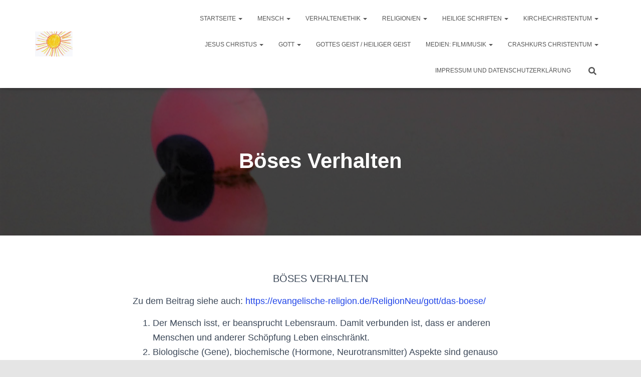

--- FILE ---
content_type: text/html; charset=UTF-8
request_url: https://evangelische-religion.de/ReligionNeu/verhalten-ethik/boeses-verhalten/
body_size: 25116
content:
<!DOCTYPE html>
<html lang="de">

<head>
	<meta charset='UTF-8'>
	<meta name="viewport" content="width=device-width, initial-scale=1">
	<link rel="profile" href="http://gmpg.org/xfn/11">
		<title>Böses Verhalten &#8211; Evangelische-Religion</title>
<meta name='robots' content='max-image-preview:large' />
<script id="cookieyes" type="text/javascript" src="https://cdn-cookieyes.com/client_data/fe92902f6f93a4a1a56816d5/script.js"></script><link rel="alternate" type="application/rss+xml" title="Evangelische-Religion &raquo; Feed" href="https://evangelische-religion.de/ReligionNeu/feed/" />
<link rel="alternate" type="application/rss+xml" title="Evangelische-Religion &raquo; Kommentar-Feed" href="https://evangelische-religion.de/ReligionNeu/comments/feed/" />
<link rel="alternate" title="oEmbed (JSON)" type="application/json+oembed" href="https://evangelische-religion.de/ReligionNeu/wp-json/oembed/1.0/embed?url=https%3A%2F%2Fevangelische-religion.de%2FReligionNeu%2Fverhalten-ethik%2Fboeses-verhalten%2F" />
<link rel="alternate" title="oEmbed (XML)" type="text/xml+oembed" href="https://evangelische-religion.de/ReligionNeu/wp-json/oembed/1.0/embed?url=https%3A%2F%2Fevangelische-religion.de%2FReligionNeu%2Fverhalten-ethik%2Fboeses-verhalten%2F&#038;format=xml" />
<style id='wp-img-auto-sizes-contain-inline-css' type='text/css'>
img:is([sizes=auto i],[sizes^="auto," i]){contain-intrinsic-size:3000px 1500px}
/*# sourceURL=wp-img-auto-sizes-contain-inline-css */
</style>
<style id='wp-emoji-styles-inline-css' type='text/css'>

	img.wp-smiley, img.emoji {
		display: inline !important;
		border: none !important;
		box-shadow: none !important;
		height: 1em !important;
		width: 1em !important;
		margin: 0 0.07em !important;
		vertical-align: -0.1em !important;
		background: none !important;
		padding: 0 !important;
	}
/*# sourceURL=wp-emoji-styles-inline-css */
</style>
<style id='wp-block-library-inline-css' type='text/css'>
:root{--wp-block-synced-color:#7a00df;--wp-block-synced-color--rgb:122,0,223;--wp-bound-block-color:var(--wp-block-synced-color);--wp-editor-canvas-background:#ddd;--wp-admin-theme-color:#007cba;--wp-admin-theme-color--rgb:0,124,186;--wp-admin-theme-color-darker-10:#006ba1;--wp-admin-theme-color-darker-10--rgb:0,107,160.5;--wp-admin-theme-color-darker-20:#005a87;--wp-admin-theme-color-darker-20--rgb:0,90,135;--wp-admin-border-width-focus:2px}@media (min-resolution:192dpi){:root{--wp-admin-border-width-focus:1.5px}}.wp-element-button{cursor:pointer}:root .has-very-light-gray-background-color{background-color:#eee}:root .has-very-dark-gray-background-color{background-color:#313131}:root .has-very-light-gray-color{color:#eee}:root .has-very-dark-gray-color{color:#313131}:root .has-vivid-green-cyan-to-vivid-cyan-blue-gradient-background{background:linear-gradient(135deg,#00d084,#0693e3)}:root .has-purple-crush-gradient-background{background:linear-gradient(135deg,#34e2e4,#4721fb 50%,#ab1dfe)}:root .has-hazy-dawn-gradient-background{background:linear-gradient(135deg,#faaca8,#dad0ec)}:root .has-subdued-olive-gradient-background{background:linear-gradient(135deg,#fafae1,#67a671)}:root .has-atomic-cream-gradient-background{background:linear-gradient(135deg,#fdd79a,#004a59)}:root .has-nightshade-gradient-background{background:linear-gradient(135deg,#330968,#31cdcf)}:root .has-midnight-gradient-background{background:linear-gradient(135deg,#020381,#2874fc)}:root{--wp--preset--font-size--normal:16px;--wp--preset--font-size--huge:42px}.has-regular-font-size{font-size:1em}.has-larger-font-size{font-size:2.625em}.has-normal-font-size{font-size:var(--wp--preset--font-size--normal)}.has-huge-font-size{font-size:var(--wp--preset--font-size--huge)}.has-text-align-center{text-align:center}.has-text-align-left{text-align:left}.has-text-align-right{text-align:right}.has-fit-text{white-space:nowrap!important}#end-resizable-editor-section{display:none}.aligncenter{clear:both}.items-justified-left{justify-content:flex-start}.items-justified-center{justify-content:center}.items-justified-right{justify-content:flex-end}.items-justified-space-between{justify-content:space-between}.screen-reader-text{border:0;clip-path:inset(50%);height:1px;margin:-1px;overflow:hidden;padding:0;position:absolute;width:1px;word-wrap:normal!important}.screen-reader-text:focus{background-color:#ddd;clip-path:none;color:#444;display:block;font-size:1em;height:auto;left:5px;line-height:normal;padding:15px 23px 14px;text-decoration:none;top:5px;width:auto;z-index:100000}html :where(.has-border-color){border-style:solid}html :where([style*=border-top-color]){border-top-style:solid}html :where([style*=border-right-color]){border-right-style:solid}html :where([style*=border-bottom-color]){border-bottom-style:solid}html :where([style*=border-left-color]){border-left-style:solid}html :where([style*=border-width]){border-style:solid}html :where([style*=border-top-width]){border-top-style:solid}html :where([style*=border-right-width]){border-right-style:solid}html :where([style*=border-bottom-width]){border-bottom-style:solid}html :where([style*=border-left-width]){border-left-style:solid}html :where(img[class*=wp-image-]){height:auto;max-width:100%}:where(figure){margin:0 0 1em}html :where(.is-position-sticky){--wp-admin--admin-bar--position-offset:var(--wp-admin--admin-bar--height,0px)}@media screen and (max-width:600px){html :where(.is-position-sticky){--wp-admin--admin-bar--position-offset:0px}}

/*# sourceURL=wp-block-library-inline-css */
</style><style id='wp-block-list-inline-css' type='text/css'>
ol,ul{box-sizing:border-box}:root :where(.wp-block-list.has-background){padding:1.25em 2.375em}
/*# sourceURL=https://evangelische-religion.de/ReligionNeu/wp-includes/blocks/list/style.min.css */
</style>
<style id='wp-block-paragraph-inline-css' type='text/css'>
.is-small-text{font-size:.875em}.is-regular-text{font-size:1em}.is-large-text{font-size:2.25em}.is-larger-text{font-size:3em}.has-drop-cap:not(:focus):first-letter{float:left;font-size:8.4em;font-style:normal;font-weight:100;line-height:.68;margin:.05em .1em 0 0;text-transform:uppercase}body.rtl .has-drop-cap:not(:focus):first-letter{float:none;margin-left:.1em}p.has-drop-cap.has-background{overflow:hidden}:root :where(p.has-background){padding:1.25em 2.375em}:where(p.has-text-color:not(.has-link-color)) a{color:inherit}p.has-text-align-left[style*="writing-mode:vertical-lr"],p.has-text-align-right[style*="writing-mode:vertical-rl"]{rotate:180deg}
/*# sourceURL=https://evangelische-religion.de/ReligionNeu/wp-includes/blocks/paragraph/style.min.css */
</style>
<style id='global-styles-inline-css' type='text/css'>
:root{--wp--preset--aspect-ratio--square: 1;--wp--preset--aspect-ratio--4-3: 4/3;--wp--preset--aspect-ratio--3-4: 3/4;--wp--preset--aspect-ratio--3-2: 3/2;--wp--preset--aspect-ratio--2-3: 2/3;--wp--preset--aspect-ratio--16-9: 16/9;--wp--preset--aspect-ratio--9-16: 9/16;--wp--preset--color--black: #000000;--wp--preset--color--cyan-bluish-gray: #abb8c3;--wp--preset--color--white: #ffffff;--wp--preset--color--pale-pink: #f78da7;--wp--preset--color--vivid-red: #cf2e2e;--wp--preset--color--luminous-vivid-orange: #ff6900;--wp--preset--color--luminous-vivid-amber: #fcb900;--wp--preset--color--light-green-cyan: #7bdcb5;--wp--preset--color--vivid-green-cyan: #00d084;--wp--preset--color--pale-cyan-blue: #8ed1fc;--wp--preset--color--vivid-cyan-blue: #0693e3;--wp--preset--color--vivid-purple: #9b51e0;--wp--preset--color--accent: #1e43e8;--wp--preset--color--background-color: #E5E5E5;--wp--preset--color--header-gradient: #1e73be;--wp--preset--gradient--vivid-cyan-blue-to-vivid-purple: linear-gradient(135deg,rgb(6,147,227) 0%,rgb(155,81,224) 100%);--wp--preset--gradient--light-green-cyan-to-vivid-green-cyan: linear-gradient(135deg,rgb(122,220,180) 0%,rgb(0,208,130) 100%);--wp--preset--gradient--luminous-vivid-amber-to-luminous-vivid-orange: linear-gradient(135deg,rgb(252,185,0) 0%,rgb(255,105,0) 100%);--wp--preset--gradient--luminous-vivid-orange-to-vivid-red: linear-gradient(135deg,rgb(255,105,0) 0%,rgb(207,46,46) 100%);--wp--preset--gradient--very-light-gray-to-cyan-bluish-gray: linear-gradient(135deg,rgb(238,238,238) 0%,rgb(169,184,195) 100%);--wp--preset--gradient--cool-to-warm-spectrum: linear-gradient(135deg,rgb(74,234,220) 0%,rgb(151,120,209) 20%,rgb(207,42,186) 40%,rgb(238,44,130) 60%,rgb(251,105,98) 80%,rgb(254,248,76) 100%);--wp--preset--gradient--blush-light-purple: linear-gradient(135deg,rgb(255,206,236) 0%,rgb(152,150,240) 100%);--wp--preset--gradient--blush-bordeaux: linear-gradient(135deg,rgb(254,205,165) 0%,rgb(254,45,45) 50%,rgb(107,0,62) 100%);--wp--preset--gradient--luminous-dusk: linear-gradient(135deg,rgb(255,203,112) 0%,rgb(199,81,192) 50%,rgb(65,88,208) 100%);--wp--preset--gradient--pale-ocean: linear-gradient(135deg,rgb(255,245,203) 0%,rgb(182,227,212) 50%,rgb(51,167,181) 100%);--wp--preset--gradient--electric-grass: linear-gradient(135deg,rgb(202,248,128) 0%,rgb(113,206,126) 100%);--wp--preset--gradient--midnight: linear-gradient(135deg,rgb(2,3,129) 0%,rgb(40,116,252) 100%);--wp--preset--font-size--small: 13px;--wp--preset--font-size--medium: 20px;--wp--preset--font-size--large: 36px;--wp--preset--font-size--x-large: 42px;--wp--preset--spacing--20: 0.44rem;--wp--preset--spacing--30: 0.67rem;--wp--preset--spacing--40: 1rem;--wp--preset--spacing--50: 1.5rem;--wp--preset--spacing--60: 2.25rem;--wp--preset--spacing--70: 3.38rem;--wp--preset--spacing--80: 5.06rem;--wp--preset--shadow--natural: 6px 6px 9px rgba(0, 0, 0, 0.2);--wp--preset--shadow--deep: 12px 12px 50px rgba(0, 0, 0, 0.4);--wp--preset--shadow--sharp: 6px 6px 0px rgba(0, 0, 0, 0.2);--wp--preset--shadow--outlined: 6px 6px 0px -3px rgb(255, 255, 255), 6px 6px rgb(0, 0, 0);--wp--preset--shadow--crisp: 6px 6px 0px rgb(0, 0, 0);}:root :where(.is-layout-flow) > :first-child{margin-block-start: 0;}:root :where(.is-layout-flow) > :last-child{margin-block-end: 0;}:root :where(.is-layout-flow) > *{margin-block-start: 24px;margin-block-end: 0;}:root :where(.is-layout-constrained) > :first-child{margin-block-start: 0;}:root :where(.is-layout-constrained) > :last-child{margin-block-end: 0;}:root :where(.is-layout-constrained) > *{margin-block-start: 24px;margin-block-end: 0;}:root :where(.is-layout-flex){gap: 24px;}:root :where(.is-layout-grid){gap: 24px;}body .is-layout-flex{display: flex;}.is-layout-flex{flex-wrap: wrap;align-items: center;}.is-layout-flex > :is(*, div){margin: 0;}body .is-layout-grid{display: grid;}.is-layout-grid > :is(*, div){margin: 0;}.has-black-color{color: var(--wp--preset--color--black) !important;}.has-cyan-bluish-gray-color{color: var(--wp--preset--color--cyan-bluish-gray) !important;}.has-white-color{color: var(--wp--preset--color--white) !important;}.has-pale-pink-color{color: var(--wp--preset--color--pale-pink) !important;}.has-vivid-red-color{color: var(--wp--preset--color--vivid-red) !important;}.has-luminous-vivid-orange-color{color: var(--wp--preset--color--luminous-vivid-orange) !important;}.has-luminous-vivid-amber-color{color: var(--wp--preset--color--luminous-vivid-amber) !important;}.has-light-green-cyan-color{color: var(--wp--preset--color--light-green-cyan) !important;}.has-vivid-green-cyan-color{color: var(--wp--preset--color--vivid-green-cyan) !important;}.has-pale-cyan-blue-color{color: var(--wp--preset--color--pale-cyan-blue) !important;}.has-vivid-cyan-blue-color{color: var(--wp--preset--color--vivid-cyan-blue) !important;}.has-vivid-purple-color{color: var(--wp--preset--color--vivid-purple) !important;}.has-accent-color{color: var(--wp--preset--color--accent) !important;}.has-background-color-color{color: var(--wp--preset--color--background-color) !important;}.has-header-gradient-color{color: var(--wp--preset--color--header-gradient) !important;}.has-black-background-color{background-color: var(--wp--preset--color--black) !important;}.has-cyan-bluish-gray-background-color{background-color: var(--wp--preset--color--cyan-bluish-gray) !important;}.has-white-background-color{background-color: var(--wp--preset--color--white) !important;}.has-pale-pink-background-color{background-color: var(--wp--preset--color--pale-pink) !important;}.has-vivid-red-background-color{background-color: var(--wp--preset--color--vivid-red) !important;}.has-luminous-vivid-orange-background-color{background-color: var(--wp--preset--color--luminous-vivid-orange) !important;}.has-luminous-vivid-amber-background-color{background-color: var(--wp--preset--color--luminous-vivid-amber) !important;}.has-light-green-cyan-background-color{background-color: var(--wp--preset--color--light-green-cyan) !important;}.has-vivid-green-cyan-background-color{background-color: var(--wp--preset--color--vivid-green-cyan) !important;}.has-pale-cyan-blue-background-color{background-color: var(--wp--preset--color--pale-cyan-blue) !important;}.has-vivid-cyan-blue-background-color{background-color: var(--wp--preset--color--vivid-cyan-blue) !important;}.has-vivid-purple-background-color{background-color: var(--wp--preset--color--vivid-purple) !important;}.has-accent-background-color{background-color: var(--wp--preset--color--accent) !important;}.has-background-color-background-color{background-color: var(--wp--preset--color--background-color) !important;}.has-header-gradient-background-color{background-color: var(--wp--preset--color--header-gradient) !important;}.has-black-border-color{border-color: var(--wp--preset--color--black) !important;}.has-cyan-bluish-gray-border-color{border-color: var(--wp--preset--color--cyan-bluish-gray) !important;}.has-white-border-color{border-color: var(--wp--preset--color--white) !important;}.has-pale-pink-border-color{border-color: var(--wp--preset--color--pale-pink) !important;}.has-vivid-red-border-color{border-color: var(--wp--preset--color--vivid-red) !important;}.has-luminous-vivid-orange-border-color{border-color: var(--wp--preset--color--luminous-vivid-orange) !important;}.has-luminous-vivid-amber-border-color{border-color: var(--wp--preset--color--luminous-vivid-amber) !important;}.has-light-green-cyan-border-color{border-color: var(--wp--preset--color--light-green-cyan) !important;}.has-vivid-green-cyan-border-color{border-color: var(--wp--preset--color--vivid-green-cyan) !important;}.has-pale-cyan-blue-border-color{border-color: var(--wp--preset--color--pale-cyan-blue) !important;}.has-vivid-cyan-blue-border-color{border-color: var(--wp--preset--color--vivid-cyan-blue) !important;}.has-vivid-purple-border-color{border-color: var(--wp--preset--color--vivid-purple) !important;}.has-accent-border-color{border-color: var(--wp--preset--color--accent) !important;}.has-background-color-border-color{border-color: var(--wp--preset--color--background-color) !important;}.has-header-gradient-border-color{border-color: var(--wp--preset--color--header-gradient) !important;}.has-vivid-cyan-blue-to-vivid-purple-gradient-background{background: var(--wp--preset--gradient--vivid-cyan-blue-to-vivid-purple) !important;}.has-light-green-cyan-to-vivid-green-cyan-gradient-background{background: var(--wp--preset--gradient--light-green-cyan-to-vivid-green-cyan) !important;}.has-luminous-vivid-amber-to-luminous-vivid-orange-gradient-background{background: var(--wp--preset--gradient--luminous-vivid-amber-to-luminous-vivid-orange) !important;}.has-luminous-vivid-orange-to-vivid-red-gradient-background{background: var(--wp--preset--gradient--luminous-vivid-orange-to-vivid-red) !important;}.has-very-light-gray-to-cyan-bluish-gray-gradient-background{background: var(--wp--preset--gradient--very-light-gray-to-cyan-bluish-gray) !important;}.has-cool-to-warm-spectrum-gradient-background{background: var(--wp--preset--gradient--cool-to-warm-spectrum) !important;}.has-blush-light-purple-gradient-background{background: var(--wp--preset--gradient--blush-light-purple) !important;}.has-blush-bordeaux-gradient-background{background: var(--wp--preset--gradient--blush-bordeaux) !important;}.has-luminous-dusk-gradient-background{background: var(--wp--preset--gradient--luminous-dusk) !important;}.has-pale-ocean-gradient-background{background: var(--wp--preset--gradient--pale-ocean) !important;}.has-electric-grass-gradient-background{background: var(--wp--preset--gradient--electric-grass) !important;}.has-midnight-gradient-background{background: var(--wp--preset--gradient--midnight) !important;}.has-small-font-size{font-size: var(--wp--preset--font-size--small) !important;}.has-medium-font-size{font-size: var(--wp--preset--font-size--medium) !important;}.has-large-font-size{font-size: var(--wp--preset--font-size--large) !important;}.has-x-large-font-size{font-size: var(--wp--preset--font-size--x-large) !important;}
/*# sourceURL=global-styles-inline-css */
</style>

<style id='classic-theme-styles-inline-css' type='text/css'>
/*! This file is auto-generated */
.wp-block-button__link{color:#fff;background-color:#32373c;border-radius:9999px;box-shadow:none;text-decoration:none;padding:calc(.667em + 2px) calc(1.333em + 2px);font-size:1.125em}.wp-block-file__button{background:#32373c;color:#fff;text-decoration:none}
/*# sourceURL=/wp-includes/css/classic-themes.min.css */
</style>
<link rel='stylesheet' id='bootstrap-css' href='https://evangelische-religion.de/ReligionNeu/wp-content/themes/hestia/assets/bootstrap/css/bootstrap.min.css?ver=1.0.2' type='text/css' media='all' />
<link rel='stylesheet' id='hestia-font-sizes-css' href='https://evangelische-religion.de/ReligionNeu/wp-content/themes/hestia/assets/css/font-sizes.min.css?ver=3.3.3' type='text/css' media='all' />
<link rel='stylesheet' id='hestia_style-css' href='https://evangelische-religion.de/ReligionNeu/wp-content/themes/hestia/style.min.css?ver=3.3.3' type='text/css' media='all' />
<style id='hestia_style-inline-css' type='text/css'>
.hestia-top-bar li a[href*="facebook.com"]{font-size:0}.hestia-top-bar li a[href*="facebook.com"]:before{content:"\f39e"}.hestia-top-bar li a[href*="facebook.com"]:hover:before{color:#3b5998}.hestia-top-bar li a[href*="twitter.com"]{font-size:0}.hestia-top-bar li a[href*="twitter.com"]:before{content:"\f099"}.hestia-top-bar li a[href*="twitter.com"]:hover:before{color:#000}.hestia-top-bar li a[href*="pinterest.com"]{font-size:0}.hestia-top-bar li a[href*="pinterest.com"]:before{content:"\f231"}.hestia-top-bar li a[href*="pinterest.com"]:hover:before{color:#cc2127}.hestia-top-bar li a[href*="google.com"]{font-size:0}.hestia-top-bar li a[href*="google.com"]:before{content:"\f1a0"}.hestia-top-bar li a[href*="google.com"]:hover:before{color:#dd4b39}.hestia-top-bar li a[href*="linkedin.com"]{font-size:0}.hestia-top-bar li a[href*="linkedin.com"]:before{content:"\f0e1"}.hestia-top-bar li a[href*="linkedin.com"]:hover:before{color:#0976b4}.hestia-top-bar li a[href*="dribbble.com"]{font-size:0}.hestia-top-bar li a[href*="dribbble.com"]:before{content:"\f17d"}.hestia-top-bar li a[href*="dribbble.com"]:hover:before{color:#ea4c89}.hestia-top-bar li a[href*="github.com"]{font-size:0}.hestia-top-bar li a[href*="github.com"]:before{content:"\f09b"}.hestia-top-bar li a[href*="github.com"]:hover:before{color:#000}.hestia-top-bar li a[href*="youtube.com"]{font-size:0}.hestia-top-bar li a[href*="youtube.com"]:before{content:"\f167"}.hestia-top-bar li a[href*="youtube.com"]:hover:before{color:#e52d27}.hestia-top-bar li a[href*="instagram.com"]{font-size:0}.hestia-top-bar li a[href*="instagram.com"]:before{content:"\f16d"}.hestia-top-bar li a[href*="instagram.com"]:hover:before{color:#125688}.hestia-top-bar li a[href*="reddit.com"]{font-size:0}.hestia-top-bar li a[href*="reddit.com"]:before{content:"\f281"}.hestia-top-bar li a[href*="reddit.com"]:hover:before{color:#ff4500}.hestia-top-bar li a[href*="tumblr.com"]{font-size:0}.hestia-top-bar li a[href*="tumblr.com"]:before{content:"\f173"}.hestia-top-bar li a[href*="tumblr.com"]:hover:before{color:#35465c}.hestia-top-bar li a[href*="behance.com"]{font-size:0}.hestia-top-bar li a[href*="behance.com"]:before{content:"\f1b4"}.hestia-top-bar li a[href*="behance.com"]:hover:before{color:#1769ff}.hestia-top-bar li a[href*="snapchat.com"]{font-size:0}.hestia-top-bar li a[href*="snapchat.com"]:before{content:"\f2ab"}.hestia-top-bar li a[href*="snapchat.com"]:hover:before{color:#fffc00}.hestia-top-bar li a[href*="deviantart.com"]{font-size:0}.hestia-top-bar li a[href*="deviantart.com"]:before{content:"\f1bd"}.hestia-top-bar li a[href*="deviantart.com"]:hover:before{color:#05cc47}.hestia-top-bar li a[href*="vimeo.com"]{font-size:0}.hestia-top-bar li a[href*="vimeo.com"]:before{content:"\f27d"}.hestia-top-bar li a[href*="vimeo.com"]:hover:before{color:#1ab7ea}.hestia-top-bar li a:is( [href*="://x.com"],[href*="://www.x.com"]){font-size:0}.hestia-top-bar li a:is( [href*="://x.com"],[href*="://www.x.com"]):before{content:"\e61b"}.hestia-top-bar li a:is( [href*="://x.com"],[href*="://www.x.com"]):hover:before{color:#000}.footer-big .footer-menu li a[href*="facebook.com"],.footer-big .footer-menu li a[href*="twitter.com"],.footer-big .footer-menu li a:is( [href*="://x.com"],[href*="://www.x.com"]),.footer-big .footer-menu li a[href*="pinterest.com"],.footer-big .footer-menu li a[href*="google.com"],.footer-big .footer-menu li a[href*="linkedin.com"],.footer-big .footer-menu li a[href*="dribbble.com"],.footer-big .footer-menu li a[href*="github.com"],.footer-big .footer-menu li a[href*="youtube.com"],.footer-big .footer-menu li a[href*="instagram.com"],.footer-big .footer-menu li a[href*="reddit.com"],.footer-big .footer-menu li a[href*="tumblr.com"],.footer-big .footer-menu li a[href*="behance.com"],.footer-big .footer-menu li a[href*="snapchat.com"],.footer-big .footer-menu li a[href*="deviantart.com"],.footer-big .footer-menu li a[href*="vimeo.com"]{color:transparent;font-size:0;padding:10px}.footer-big .footer-menu li a[href*="facebook.com"]:hover,.footer-big .footer-menu li a[href*="twitter.com"]:hover,.footer-big .footer-menu li a[href*="pinterest.com"]:hover,.footer-big .footer-menu li a[href*="google.com"]:hover,.footer-big .footer-menu li a[href*="linkedin.com"]:hover,.footer-big .footer-menu li a[href*="dribbble.com"]:hover,.footer-big .footer-menu li a[href*="github.com"]:hover,.footer-big .footer-menu li a[href*="youtube.com"]:hover,.footer-big .footer-menu li a[href*="instagram.com"]:hover,.footer-big .footer-menu li a[href*="reddit.com"]:hover,.footer-big .footer-menu li a[href*="tumblr.com"]:hover,.footer-big .footer-menu li a[href*="behance.com"]:hover,.footer-big .footer-menu li a[href*="snapchat.com"]:hover,.footer-big .footer-menu li a[href*="deviantart.com"]:hover,.footer-big .footer-menu li a[href*="vimeo.com"]:hover,.footer-big .footer-menu li a:is( [href*="://x.com"],[href*="://www.x.com"]):hover{opacity:1 !important}.footer-big .footer-menu li a[href*="facebook.com"]:hover:before{color:#3b5998}.footer-big .footer-menu li a[href*="twitter.com"]:hover:before{color:#000}.footer-big .footer-menu li a[href*="pinterest.com"]:hover:before{color:#cc2127}.footer-big .footer-menu li a[href*="google.com"]:hover:before{color:#dd4b39}.footer-big .footer-menu li a[href*="linkedin.com"]:hover:before{color:#0976b4}.footer-big .footer-menu li a[href*="dribbble.com"]:hover:before{color:#ea4c89}.footer-big .footer-menu li a[href*="github.com"]:hover:before{color:#000}.footer-big .footer-menu li a[href*="youtube.com"]:hover:before{color:#e52d27}.footer-big .footer-menu li a[href*="instagram.com"]:hover:before{color:#125688}.footer-big .footer-menu li a[href*="reddit.com"]:hover:before{color:#ff4500}.footer-big .footer-menu li a[href*="tumblr.com"]:hover:before{color:#35465c}.footer-big .footer-menu li a[href*="behance.com"]:hover:before{color:#1769ff}.footer-big .footer-menu li a[href*="snapchat.com"]:hover:before{color:#fffc00}.footer-big .footer-menu li a[href*="deviantart.com"]:hover:before{color:#05cc47}.footer-big .footer-menu li a[href*="vimeo.com"]:hover:before{color:#1ab7ea}.footer-big .footer-menu li a:is( [href*="://x.com"],[href*="://www.x.com"]):hover:before{color:#000}.footer-big .footer-menu li a[href*="facebook.com"]:before,.footer-big .footer-menu li a[href*="twitter.com"]:before,.footer-big .footer-menu li a[href*="pinterest.com"]:before,.footer-big .footer-menu li a[href*="google.com"]:before,.footer-big .footer-menu li a[href*="linkedin.com"]:before,.footer-big .footer-menu li a[href*="dribbble.com"]:before,.footer-big .footer-menu li a[href*="github.com"]:before,.footer-big .footer-menu li a[href*="youtube.com"]:before,.footer-big .footer-menu li a[href*="instagram.com"]:before,.footer-big .footer-menu li a[href*="reddit.com"]:before,.footer-big .footer-menu li a[href*="tumblr.com"]:before,.footer-big .footer-menu li a[href*="behance.com"]:before,.footer-big .footer-menu li a[href*="snapchat.com"]:before,.footer-big .footer-menu li a[href*="deviantart.com"]:before,.footer-big .footer-menu li a[href*="vimeo.com"]:before,.footer-big .footer-menu li a:is( [href*="://x.com"],[href*="://www.x.com"]):before{font-family:"Font Awesome 5 Brands";font-weight:900;color:#3c4858;font-size:16px}.footer-black .footer-menu li a[href*="facebook.com"]:before,.footer-black .footer-menu li a[href*="twitter.com"]:before,.footer-black .footer-menu li a[href*="pinterest.com"]:before,.footer-black .footer-menu li a[href*="google.com"]:before,.footer-black .footer-menu li a[href*="linkedin.com"]:before,.footer-black .footer-menu li a[href*="dribbble.com"]:before,.footer-black .footer-menu li a[href*="github.com"]:before,.footer-black .footer-menu li a[href*="youtube.com"]:before,.footer-black .footer-menu li a[href*="instagram.com"]:before,.footer-black .footer-menu li a[href*="reddit.com"]:before,.footer-black .footer-menu li a[href*="tumblr.com"]:before,.footer-black .footer-menu li a[href*="behance.com"]:before,.footer-black .footer-menu li a[href*="snapchat.com"]:before,.footer-black .footer-menu li a[href*="deviantart.com"]:before,.footer-black .footer-menu li a[href*="vimeo.com"]:before,.footer-big .footer-menu li a:is( [href*="://x.com"],[href*="://www.x.com"]):before{color:#fff}.footer-big .footer-menu li a[href*="facebook.com"]:before{content:"\f39e"}.footer-big .footer-menu li a[href*="twitter.com"]:before{content:"\f099"}.footer-big .footer-menu li a[href*="pinterest.com"]:before{content:"\f231"}.footer-big .footer-menu li a[href*="google.com"]:before{content:"\f1a0"}.footer-big .footer-menu li a[href*="linkedin.com"]:before{content:"\f0e1"}.footer-big .footer-menu li a[href*="dribbble.com"]:before{content:"\f17d"}.footer-big .footer-menu li a[href*="github.com"]:before{content:"\f09b"}.footer-big .footer-menu li a[href*="youtube.com"]:before{content:"\f167"}.footer-big .footer-menu li a[href*="instagram.com"]:before{content:"\f16d"}.footer-big .footer-menu li a[href*="reddit.com"]:before{content:"\f281"}.footer-big .footer-menu li a[href*="tumblr.com"]:before{content:"\f173"}.footer-big .footer-menu li a[href*="behance.com"]:before{content:"\f1b4"}.footer-big .footer-menu li a[href*="snapchat.com"]:before{content:"\f2ab"}.footer-big .footer-menu li a[href*="deviantart.com"]:before{content:"\f1bd"}.footer-big .footer-menu li a[href*="vimeo.com"]:before{content:"\f27d"}.footer-big .footer-menu li a:is( [href*="://x.com"],[href*="://www.x.com"]):before{content:"\e61b"}.navbar .navbar-nav li a[href*="facebook.com"]{font-size:0}.navbar .navbar-nav li a[href*="facebook.com"]:before{content:"\f39e"}.navbar .navbar-nav li a[href*="facebook.com"]:hover:before{color:#3b5998}.navbar .navbar-nav li a[href*="twitter.com"]{font-size:0}.navbar .navbar-nav li a[href*="twitter.com"]:before{content:"\f099"}.navbar .navbar-nav li a[href*="twitter.com"]:hover:before{color:#000}.navbar .navbar-nav li a[href*="pinterest.com"]{font-size:0}.navbar .navbar-nav li a[href*="pinterest.com"]:before{content:"\f231"}.navbar .navbar-nav li a[href*="pinterest.com"]:hover:before{color:#cc2127}.navbar .navbar-nav li a[href*="google.com"]{font-size:0}.navbar .navbar-nav li a[href*="google.com"]:before{content:"\f1a0"}.navbar .navbar-nav li a[href*="google.com"]:hover:before{color:#dd4b39}.navbar .navbar-nav li a[href*="linkedin.com"]{font-size:0}.navbar .navbar-nav li a[href*="linkedin.com"]:before{content:"\f0e1"}.navbar .navbar-nav li a[href*="linkedin.com"]:hover:before{color:#0976b4}.navbar .navbar-nav li a[href*="dribbble.com"]{font-size:0}.navbar .navbar-nav li a[href*="dribbble.com"]:before{content:"\f17d"}.navbar .navbar-nav li a[href*="dribbble.com"]:hover:before{color:#ea4c89}.navbar .navbar-nav li a[href*="github.com"]{font-size:0}.navbar .navbar-nav li a[href*="github.com"]:before{content:"\f09b"}.navbar .navbar-nav li a[href*="github.com"]:hover:before{color:#000}.navbar .navbar-nav li a[href*="youtube.com"]{font-size:0}.navbar .navbar-nav li a[href*="youtube.com"]:before{content:"\f167"}.navbar .navbar-nav li a[href*="youtube.com"]:hover:before{color:#e52d27}.navbar .navbar-nav li a[href*="instagram.com"]{font-size:0}.navbar .navbar-nav li a[href*="instagram.com"]:before{content:"\f16d"}.navbar .navbar-nav li a[href*="instagram.com"]:hover:before{color:#125688}.navbar .navbar-nav li a[href*="reddit.com"]{font-size:0}.navbar .navbar-nav li a[href*="reddit.com"]:before{content:"\f281"}.navbar .navbar-nav li a[href*="reddit.com"]:hover:before{color:#ff4500}.navbar .navbar-nav li a[href*="tumblr.com"]{font-size:0}.navbar .navbar-nav li a[href*="tumblr.com"]:before{content:"\f173"}.navbar .navbar-nav li a[href*="tumblr.com"]:hover:before{color:#35465c}.navbar .navbar-nav li a[href*="behance.com"]{font-size:0}.navbar .navbar-nav li a[href*="behance.com"]:before{content:"\f1b4"}.navbar .navbar-nav li a[href*="behance.com"]:hover:before{color:#1769ff}.navbar .navbar-nav li a[href*="snapchat.com"]{font-size:0}.navbar .navbar-nav li a[href*="snapchat.com"]:before{content:"\f2ab"}.navbar .navbar-nav li a[href*="snapchat.com"]:hover:before{color:#fffc00}.navbar .navbar-nav li a[href*="deviantart.com"]{font-size:0}.navbar .navbar-nav li a[href*="deviantart.com"]:before{content:"\f1bd"}.navbar .navbar-nav li a[href*="deviantart.com"]:hover:before{color:#05cc47}.navbar .navbar-nav li a[href*="vimeo.com"]{font-size:0}.navbar .navbar-nav li a[href*="vimeo.com"]:before{content:"\f27d"}.navbar .navbar-nav li a[href*="vimeo.com"]:hover:before{color:#1ab7ea}.navbar .navbar-nav li a:is( [href*="://x.com"],[href*="://www.x.com"]){font-size:0}.navbar .navbar-nav li a:is( [href*="://x.com"],[href*="://www.x.com"]):before{content:"\e61b"}.navbar .navbar-nav li a:is( [href*="://x.com"],[href*="://www.x.com"]):hover:before{color:#000}
.hestia-top-bar,.hestia-top-bar .widget.widget_shopping_cart .cart_list{background-color:#363537}.hestia-top-bar .widget .label-floating input[type=search]:-webkit-autofill{-webkit-box-shadow:inset 0 0 0 9999px #363537}.hestia-top-bar,.hestia-top-bar .widget .label-floating input[type=search],.hestia-top-bar .widget.widget_search form.form-group:before,.hestia-top-bar .widget.widget_product_search form.form-group:before,.hestia-top-bar .widget.widget_shopping_cart:before{color:#fff}.hestia-top-bar .widget .label-floating input[type=search]{-webkit-text-fill-color:#fff !important}.hestia-top-bar div.widget.widget_shopping_cart:before,.hestia-top-bar .widget.widget_product_search form.form-group:before,.hestia-top-bar .widget.widget_search form.form-group:before{background-color:#fff}.hestia-top-bar a,.hestia-top-bar .top-bar-nav li a{color:#fff}.hestia-top-bar ul li a[href*="mailto:"]:before,.hestia-top-bar ul li a[href*="tel:"]:before{background-color:#fff}.hestia-top-bar a:hover,.hestia-top-bar .top-bar-nav li a:hover{color:#eee}.hestia-top-bar ul li:hover a[href*="mailto:"]:before,.hestia-top-bar ul li:hover a[href*="tel:"]:before{background-color:#eee}
footer.footer.footer-black{background:#323437}footer.footer.footer-black.footer-big{color:#fff}footer.footer.footer-black a{color:#fff}footer.footer.footer-black hr{border-color:#5e5e5e}.footer-big p,.widget,.widget code,.widget pre{color:#5e5e5e}
:root{--hestia-primary-color:#1e43e8}a,.navbar .dropdown-menu li:hover>a,.navbar .dropdown-menu li:focus>a,.navbar .dropdown-menu li:active>a,.navbar .navbar-nav>li .dropdown-menu li:hover>a,body:not(.home) .navbar-default .navbar-nav>.active:not(.btn)>a,body:not(.home) .navbar-default .navbar-nav>.active:not(.btn)>a:hover,body:not(.home) .navbar-default .navbar-nav>.active:not(.btn)>a:focus,a:hover,.card-blog a.moretag:hover,.card-blog a.more-link:hover,.widget a:hover,.has-text-color.has-accent-color,p.has-text-color a{color:#1e43e8}.svg-text-color{fill:#1e43e8}.pagination span.current,.pagination span.current:focus,.pagination span.current:hover{border-color:#1e43e8}button,button:hover,.woocommerce .track_order button[type="submit"],.woocommerce .track_order button[type="submit"]:hover,div.wpforms-container .wpforms-form button[type=submit].wpforms-submit,div.wpforms-container .wpforms-form button[type=submit].wpforms-submit:hover,input[type="button"],input[type="button"]:hover,input[type="submit"],input[type="submit"]:hover,input#searchsubmit,.pagination span.current,.pagination span.current:focus,.pagination span.current:hover,.btn.btn-primary,.btn.btn-primary:link,.btn.btn-primary:hover,.btn.btn-primary:focus,.btn.btn-primary:active,.btn.btn-primary.active,.btn.btn-primary.active:focus,.btn.btn-primary.active:hover,.btn.btn-primary:active:hover,.btn.btn-primary:active:focus,.btn.btn-primary:active:hover,.hestia-sidebar-open.btn.btn-rose,.hestia-sidebar-close.btn.btn-rose,.hestia-sidebar-open.btn.btn-rose:hover,.hestia-sidebar-close.btn.btn-rose:hover,.hestia-sidebar-open.btn.btn-rose:focus,.hestia-sidebar-close.btn.btn-rose:focus,.label.label-primary,.hestia-work .portfolio-item:nth-child(6n+1) .label,.nav-cart .nav-cart-content .widget .buttons .button,.has-accent-background-color[class*="has-background"]{background-color:#1e43e8}@media(max-width:768px){.navbar-default .navbar-nav>li>a:hover,.navbar-default .navbar-nav>li>a:focus,.navbar .navbar-nav .dropdown .dropdown-menu li a:hover,.navbar .navbar-nav .dropdown .dropdown-menu li a:focus,.navbar button.navbar-toggle:hover,.navbar .navbar-nav li:hover>a i{color:#1e43e8}}body:not(.woocommerce-page) button:not([class^="fl-"]):not(.hestia-scroll-to-top):not(.navbar-toggle):not(.close),body:not(.woocommerce-page) .button:not([class^="fl-"]):not(hestia-scroll-to-top):not(.navbar-toggle):not(.add_to_cart_button):not(.product_type_grouped):not(.product_type_external),div.wpforms-container .wpforms-form button[type=submit].wpforms-submit,input[type="submit"],input[type="button"],.btn.btn-primary,.widget_product_search button[type="submit"],.hestia-sidebar-open.btn.btn-rose,.hestia-sidebar-close.btn.btn-rose,.everest-forms button[type=submit].everest-forms-submit-button{-webkit-box-shadow:0 2px 2px 0 rgba(30,67,232,0.14),0 3px 1px -2px rgba(30,67,232,0.2),0 1px 5px 0 rgba(30,67,232,0.12);box-shadow:0 2px 2px 0 rgba(30,67,232,0.14),0 3px 1px -2px rgba(30,67,232,0.2),0 1px 5px 0 rgba(30,67,232,0.12)}.card .header-primary,.card .content-primary,.everest-forms button[type=submit].everest-forms-submit-button{background:#1e43e8}body:not(.woocommerce-page) .button:not([class^="fl-"]):not(.hestia-scroll-to-top):not(.navbar-toggle):not(.add_to_cart_button):hover,body:not(.woocommerce-page) button:not([class^="fl-"]):not(.hestia-scroll-to-top):not(.navbar-toggle):not(.close):hover,div.wpforms-container .wpforms-form button[type=submit].wpforms-submit:hover,input[type="submit"]:hover,input[type="button"]:hover,input#searchsubmit:hover,.widget_product_search button[type="submit"]:hover,.pagination span.current,.btn.btn-primary:hover,.btn.btn-primary:focus,.btn.btn-primary:active,.btn.btn-primary.active,.btn.btn-primary:active:focus,.btn.btn-primary:active:hover,.hestia-sidebar-open.btn.btn-rose:hover,.hestia-sidebar-close.btn.btn-rose:hover,.pagination span.current:hover,.everest-forms button[type=submit].everest-forms-submit-button:hover,.everest-forms button[type=submit].everest-forms-submit-button:focus,.everest-forms button[type=submit].everest-forms-submit-button:active{-webkit-box-shadow:0 14px 26px -12px rgba(30,67,232,0.42),0 4px 23px 0 rgba(0,0,0,0.12),0 8px 10px -5px rgba(30,67,232,0.2);box-shadow:0 14px 26px -12px rgba(30,67,232,0.42),0 4px 23px 0 rgba(0,0,0,0.12),0 8px 10px -5px rgba(30,67,232,0.2);color:#fff}.form-group.is-focused .form-control{background-image:-webkit-gradient(linear,left top,left bottom,from(#1e43e8),to(#1e43e8)),-webkit-gradient(linear,left top,left bottom,from(#d2d2d2),to(#d2d2d2));background-image:-webkit-linear-gradient(linear,left top,left bottom,from(#1e43e8),to(#1e43e8)),-webkit-linear-gradient(linear,left top,left bottom,from(#d2d2d2),to(#d2d2d2));background-image:linear-gradient(linear,left top,left bottom,from(#1e43e8),to(#1e43e8)),linear-gradient(linear,left top,left bottom,from(#d2d2d2),to(#d2d2d2))}.navbar:not(.navbar-transparent) li:not(.btn):hover>a,.navbar li.on-section:not(.btn)>a,.navbar.full-screen-menu.navbar-transparent li:not(.btn):hover>a,.navbar.full-screen-menu .navbar-toggle:hover,.navbar:not(.navbar-transparent) .nav-cart:hover,.navbar:not(.navbar-transparent) .hestia-toggle-search:hover{color:#1e43e8}.header-filter-gradient{background:linear-gradient(45deg,rgba(30,115,190,1) 0,rgb(96,143,169) 100%)}.has-text-color.has-header-gradient-color{color:#1e73be}.has-header-gradient-background-color[class*="has-background"]{background-color:#1e73be}.has-text-color.has-background-color-color{color:#E5E5E5}.has-background-color-background-color[class*="has-background"]{background-color:#E5E5E5}
.btn.btn-primary:not(.colored-button):not(.btn-left):not(.btn-right):not(.btn-just-icon):not(.menu-item),input[type="submit"]:not(.search-submit),body:not(.woocommerce-account) .woocommerce .button.woocommerce-Button,.woocommerce .product button.button,.woocommerce .product button.button.alt,.woocommerce .product #respond input#submit,.woocommerce-cart .blog-post .woocommerce .cart-collaterals .cart_totals .checkout-button,.woocommerce-checkout #payment #place_order,.woocommerce-account.woocommerce-page button.button,.woocommerce .track_order button[type="submit"],.nav-cart .nav-cart-content .widget .buttons .button,.woocommerce a.button.wc-backward,body.woocommerce .wccm-catalog-item a.button,body.woocommerce a.wccm-button.button,form.woocommerce-form-coupon button.button,div.wpforms-container .wpforms-form button[type=submit].wpforms-submit,div.woocommerce a.button.alt,div.woocommerce table.my_account_orders .button,.btn.colored-button,.btn.btn-left,.btn.btn-right,.btn:not(.colored-button):not(.btn-left):not(.btn-right):not(.btn-just-icon):not(.menu-item):not(.hestia-sidebar-open):not(.hestia-sidebar-close){padding-top:15px;padding-bottom:15px;padding-left:33px;padding-right:33px}
:root{--hestia-button-border-radius:3px}.btn.btn-primary:not(.colored-button):not(.btn-left):not(.btn-right):not(.btn-just-icon):not(.menu-item),input[type="submit"]:not(.search-submit),body:not(.woocommerce-account) .woocommerce .button.woocommerce-Button,.woocommerce .product button.button,.woocommerce .product button.button.alt,.woocommerce .product #respond input#submit,.woocommerce-cart .blog-post .woocommerce .cart-collaterals .cart_totals .checkout-button,.woocommerce-checkout #payment #place_order,.woocommerce-account.woocommerce-page button.button,.woocommerce .track_order button[type="submit"],.nav-cart .nav-cart-content .widget .buttons .button,.woocommerce a.button.wc-backward,body.woocommerce .wccm-catalog-item a.button,body.woocommerce a.wccm-button.button,form.woocommerce-form-coupon button.button,div.wpforms-container .wpforms-form button[type=submit].wpforms-submit,div.woocommerce a.button.alt,div.woocommerce table.my_account_orders .button,input[type="submit"].search-submit,.hestia-view-cart-wrapper .added_to_cart.wc-forward,.woocommerce-product-search button,.woocommerce-cart .actions .button,#secondary div[id^=woocommerce_price_filter] .button,.woocommerce div[id^=woocommerce_widget_cart].widget .buttons .button,.searchform input[type=submit],.searchform button,.search-form:not(.media-toolbar-primary) input[type=submit],.search-form:not(.media-toolbar-primary) button,.woocommerce-product-search input[type=submit],.btn.colored-button,.btn.btn-left,.btn.btn-right,.btn:not(.colored-button):not(.btn-left):not(.btn-right):not(.btn-just-icon):not(.menu-item):not(.hestia-sidebar-open):not(.hestia-sidebar-close){border-radius:3px}
@media(min-width:769px){.page-header.header-small .hestia-title,.page-header.header-small .title,h1.hestia-title.title-in-content,.main article.section .has-title-font-size{font-size:42px}}@media(min-width:769px){.single-post-wrap,.page-content-wrap,.single-post-wrap ul,.page-content-wrap ul,.single-post-wrap ol,.page-content-wrap ol,.single-post-wrap dl,.page-content-wrap dl,.single-post-wrap table,.page-content-wrap table,.page-template-template-fullwidth article,.main article.section .has-body-font-size{font-size:18px}}
@media( min-width:480px){}@media( min-width:768px){}.hestia-scroll-to-top{border-radius :50%;background-color:#999}.hestia-scroll-to-top:hover{background-color:#999}.hestia-scroll-to-top:hover svg,.hestia-scroll-to-top:hover p{color:#fff}.hestia-scroll-to-top svg,.hestia-scroll-to-top p{color:#fff}
/*# sourceURL=hestia_style-inline-css */
</style>
<script type="text/javascript" src="https://evangelische-religion.de/ReligionNeu/wp-includes/js/jquery/jquery.min.js?ver=3.7.1" id="jquery-core-js"></script>
<script type="text/javascript" src="https://evangelische-religion.de/ReligionNeu/wp-includes/js/jquery/jquery-migrate.min.js?ver=3.4.1" id="jquery-migrate-js"></script>
<link rel="https://api.w.org/" href="https://evangelische-religion.de/ReligionNeu/wp-json/" /><link rel="alternate" title="JSON" type="application/json" href="https://evangelische-religion.de/ReligionNeu/wp-json/wp/v2/pages/366" /><link rel="EditURI" type="application/rsd+xml" title="RSD" href="https://evangelische-religion.de/ReligionNeu/xmlrpc.php?rsd" />
<meta name="generator" content="WordPress 6.9" />
<link rel="canonical" href="https://evangelische-religion.de/ReligionNeu/verhalten-ethik/boeses-verhalten/" />
<link rel='shortlink' href='https://evangelische-religion.de/ReligionNeu/?p=366' />
<style type="text/css" id="custom-background-css">
body.custom-background { background-image: url("https://evangelische-religion.de/ReligionNeu/wp-content/uploads/2019/06/P1060876.jpg"); background-position: center top; background-size: auto; background-repeat: no-repeat; background-attachment: fixed; }
</style>
	<link rel="icon" href="https://evangelische-religion.de/ReligionNeu/wp-content/uploads/2019/07/cropped-taufsonne-32x32.jpg" sizes="32x32" />
<link rel="icon" href="https://evangelische-religion.de/ReligionNeu/wp-content/uploads/2019/07/cropped-taufsonne-192x192.jpg" sizes="192x192" />
<link rel="apple-touch-icon" href="https://evangelische-religion.de/ReligionNeu/wp-content/uploads/2019/07/cropped-taufsonne-180x180.jpg" />
<meta name="msapplication-TileImage" content="https://evangelische-religion.de/ReligionNeu/wp-content/uploads/2019/07/cropped-taufsonne-270x270.jpg" />
		<style type="text/css" id="wp-custom-css">
			/*
@media print {
.carousel.slide { width:1px; height:1px;}	
.navbar.navbar-default.navbar-fixed-top.navbar-color-on-scroll.hestia_left.navbar-scroll-point.navbar-not-transparent{
	width:1px; height:1px;
	}
	body{top:5cm;}
}
*/		</style>
		<link rel='stylesheet' id='font-awesome-5-all-css' href='https://evangelische-religion.de/ReligionNeu/wp-content/themes/hestia/assets/font-awesome/css/all.min.css?ver=1.0.2' type='text/css' media='all' />
<link rel='stylesheet' id='font-awesome-4-shim-css' href='https://evangelische-religion.de/ReligionNeu/wp-content/themes/hestia/assets/font-awesome/css/v4-shims.min.css?ver=1.0.2' type='text/css' media='all' />
</head>

<body class="wp-singular page-template-default page page-id-366 page-child parent-pageid-89 custom-background wp-custom-logo wp-theme-hestia blog-post header-layout-default">
		<div class="wrapper  default ">
		<header class="header ">
			<div style="display: none"></div>		<nav class="navbar navbar-default  hestia_left navbar-not-transparent navbar-fixed-top">
						<div class="container">
						<div class="navbar-header">
			<div class="title-logo-wrapper">
				<a class="navbar-brand" href="https://evangelische-religion.de/ReligionNeu/"
						title="Evangelische-Religion">
					<img  src="https://evangelische-religion.de/ReligionNeu/wp-content/uploads/2019/07/cropped-taufsonne-1.jpg" alt="Evangelische-Religion" width="900" height="600"></a>
			</div>
								<div class="navbar-toggle-wrapper">
						<button type="button" class="navbar-toggle" data-toggle="collapse" data-target="#main-navigation">
								<span class="icon-bar"></span><span class="icon-bar"></span><span class="icon-bar"></span>				<span class="sr-only">Navigation umschalten</span>
			</button>
					</div>
				</div>
		<div id="main-navigation" class="collapse navbar-collapse"><ul id="menu-info" class="nav navbar-nav"><li id="menu-item-136" class="menu-item menu-item-type-post_type menu-item-object-page menu-item-home menu-item-has-children menu-item-136 dropdown"><a title="Startseite" href="https://evangelische-religion.de/ReligionNeu/" class="dropdown-toggle">Startseite <span class="caret-wrap"><span class="caret"><svg aria-hidden="true" focusable="false" data-prefix="fas" data-icon="chevron-down" class="svg-inline--fa fa-chevron-down fa-w-14" role="img" xmlns="http://www.w3.org/2000/svg" viewBox="0 0 448 512"><path d="M207.029 381.476L12.686 187.132c-9.373-9.373-9.373-24.569 0-33.941l22.667-22.667c9.357-9.357 24.522-9.375 33.901-.04L224 284.505l154.745-154.021c9.379-9.335 24.544-9.317 33.901.04l22.667 22.667c9.373 9.373 9.373 24.569 0 33.941L240.971 381.476c-9.373 9.372-24.569 9.372-33.942 0z"></path></svg></span></span></a>
<ul role="menu" class="dropdown-menu">
	<li id="menu-item-257" class="menu-item menu-item-type-post_type menu-item-object-page menu-item-257"><a title="Über diese Seiten" href="https://evangelische-religion.de/ReligionNeu/startseite/ueber-diese-seiten/">Über diese Seiten</a></li>
</ul>
</li>
<li id="menu-item-42" class="menu-item menu-item-type-post_type menu-item-object-page menu-item-has-children menu-item-42 dropdown"><a title="Mensch" href="https://evangelische-religion.de/ReligionNeu/mensch/" class="dropdown-toggle">Mensch <span class="caret-wrap"><span class="caret"><svg aria-hidden="true" focusable="false" data-prefix="fas" data-icon="chevron-down" class="svg-inline--fa fa-chevron-down fa-w-14" role="img" xmlns="http://www.w3.org/2000/svg" viewBox="0 0 448 512"><path d="M207.029 381.476L12.686 187.132c-9.373-9.373-9.373-24.569 0-33.941l22.667-22.667c9.357-9.357 24.522-9.375 33.901-.04L224 284.505l154.745-154.021c9.379-9.335 24.544-9.317 33.901.04l22.667 22.667c9.373 9.373 9.373 24.569 0 33.941L240.971 381.476c-9.373 9.372-24.569 9.372-33.942 0z"></path></svg></span></span></a>
<ul role="menu" class="dropdown-menu">
	<li id="menu-item-2297" class="menu-item menu-item-type-post_type menu-item-object-page menu-item-2297"><a title="Wer ist der Mensch?" href="https://evangelische-religion.de/ReligionNeu/wer-ist-der-mensch/">Wer ist der Mensch?</a></li>
	<li id="menu-item-211" class="menu-item menu-item-type-post_type menu-item-object-page menu-item-has-children menu-item-211 dropdown dropdown-submenu"><a title="Wer bin ich?" href="https://evangelische-religion.de/ReligionNeu/mensch/wer-bin-ich/" class="dropdown-toggle">Wer bin ich? <span class="caret-wrap"><span class="caret"><svg aria-hidden="true" focusable="false" data-prefix="fas" data-icon="chevron-down" class="svg-inline--fa fa-chevron-down fa-w-14" role="img" xmlns="http://www.w3.org/2000/svg" viewBox="0 0 448 512"><path d="M207.029 381.476L12.686 187.132c-9.373-9.373-9.373-24.569 0-33.941l22.667-22.667c9.357-9.357 24.522-9.375 33.901-.04L224 284.505l154.745-154.021c9.379-9.335 24.544-9.317 33.901.04l22.667 22.667c9.373 9.373 9.373 24.569 0 33.941L240.971 381.476c-9.373 9.372-24.569 9.372-33.942 0z"></path></svg></span></span></a>
	<ul role="menu" class="dropdown-menu">
		<li id="menu-item-539" class="menu-item menu-item-type-post_type menu-item-object-page menu-item-539"><a title="Zusammen leben" href="https://evangelische-religion.de/ReligionNeu/mensch/zusammen-leben/">Zusammen leben</a></li>
		<li id="menu-item-537" class="menu-item menu-item-type-post_type menu-item-object-page menu-item-537"><a title="Verantwortung tragen" href="https://evangelische-religion.de/ReligionNeu/mensch/verantwortung-tragen/">Verantwortung tragen</a></li>
	</ul>
</li>
	<li id="menu-item-214" class="menu-item menu-item-type-post_type menu-item-object-page menu-item-has-children menu-item-214 dropdown dropdown-submenu"><a title="Anthropologie: Einleitung" href="https://evangelische-religion.de/ReligionNeu/mensch/anthropologie-einleitung/" class="dropdown-toggle">Anthropologie: Einleitung <span class="caret-wrap"><span class="caret"><svg aria-hidden="true" focusable="false" data-prefix="fas" data-icon="chevron-down" class="svg-inline--fa fa-chevron-down fa-w-14" role="img" xmlns="http://www.w3.org/2000/svg" viewBox="0 0 448 512"><path d="M207.029 381.476L12.686 187.132c-9.373-9.373-9.373-24.569 0-33.941l22.667-22.667c9.357-9.357 24.522-9.375 33.901-.04L224 284.505l154.745-154.021c9.379-9.335 24.544-9.317 33.901.04l22.667 22.667c9.373 9.373 9.373 24.569 0 33.941L240.971 381.476c-9.373 9.372-24.569 9.372-33.942 0z"></path></svg></span></span></a>
	<ul role="menu" class="dropdown-menu">
		<li id="menu-item-219" class="menu-item menu-item-type-post_type menu-item-object-page menu-item-219"><a title="Anthropologie: Philosophie, Biologie, Theologie" href="https://evangelische-religion.de/ReligionNeu/mensch/anthropologie-philosophie-biologie-theologie/">Anthropologie: Philosophie, Biologie, Theologie</a></li>
	</ul>
</li>
	<li id="menu-item-267" class="menu-item menu-item-type-post_type menu-item-object-page menu-item-has-children menu-item-267 dropdown dropdown-submenu"><a title="Schöpfung" href="https://evangelische-religion.de/ReligionNeu/mensch/schoepfung/" class="dropdown-toggle">Schöpfung <span class="caret-wrap"><span class="caret"><svg aria-hidden="true" focusable="false" data-prefix="fas" data-icon="chevron-down" class="svg-inline--fa fa-chevron-down fa-w-14" role="img" xmlns="http://www.w3.org/2000/svg" viewBox="0 0 448 512"><path d="M207.029 381.476L12.686 187.132c-9.373-9.373-9.373-24.569 0-33.941l22.667-22.667c9.357-9.357 24.522-9.375 33.901-.04L224 284.505l154.745-154.021c9.379-9.335 24.544-9.317 33.901.04l22.667 22.667c9.373 9.373 9.373 24.569 0 33.941L240.971 381.476c-9.373 9.372-24.569 9.372-33.942 0z"></path></svg></span></span></a>
	<ul role="menu" class="dropdown-menu">
		<li id="menu-item-270" class="menu-item menu-item-type-post_type menu-item-object-page menu-item-270"><a title="Beispiel: Baum" href="https://evangelische-religion.de/ReligionNeu/mensch/beispiel-baum/">Beispiel: Baum</a></li>
		<li id="menu-item-273" class="menu-item menu-item-type-post_type menu-item-object-page menu-item-273"><a title="Schöpfung schützen" href="https://evangelische-religion.de/ReligionNeu/mensch/schoepfung-schuetzen/">Schöpfung schützen</a></li>
		<li id="menu-item-224" class="menu-item menu-item-type-post_type menu-item-object-page menu-item-224"><a title="Schöpfungsgeschichten" href="https://evangelische-religion.de/ReligionNeu/mensch/schoepfungsgeschichten/">Schöpfungsgeschichten</a></li>
		<li id="menu-item-1866" class="menu-item menu-item-type-post_type menu-item-object-page menu-item-1866"><a title="Mythen: Erschaffung des Menschen" href="https://evangelische-religion.de/ReligionNeu/mythen-erschaffung-des-menschen/">Mythen: Erschaffung des Menschen</a></li>
		<li id="menu-item-276" class="menu-item menu-item-type-post_type menu-item-object-page menu-item-276"><a title="Mythos" href="https://evangelische-religion.de/ReligionNeu/mensch/mythos/">Mythos</a></li>
	</ul>
</li>
	<li id="menu-item-448" class="menu-item menu-item-type-post_type menu-item-object-page menu-item-has-children menu-item-448 dropdown dropdown-submenu"><a title="Sinn des Lebens" href="https://evangelische-religion.de/ReligionNeu/mensch/sinn-des-lebens/" class="dropdown-toggle">Sinn des Lebens <span class="caret-wrap"><span class="caret"><svg aria-hidden="true" focusable="false" data-prefix="fas" data-icon="chevron-down" class="svg-inline--fa fa-chevron-down fa-w-14" role="img" xmlns="http://www.w3.org/2000/svg" viewBox="0 0 448 512"><path d="M207.029 381.476L12.686 187.132c-9.373-9.373-9.373-24.569 0-33.941l22.667-22.667c9.357-9.357 24.522-9.375 33.901-.04L224 284.505l154.745-154.021c9.379-9.335 24.544-9.317 33.901.04l22.667 22.667c9.373 9.373 9.373 24.569 0 33.941L240.971 381.476c-9.373 9.372-24.569 9.372-33.942 0z"></path></svg></span></span></a>
	<ul role="menu" class="dropdown-menu">
		<li id="menu-item-443" class="menu-item menu-item-type-post_type menu-item-object-page menu-item-443"><a title="Sinn – Sekten -Sucht" href="https://evangelische-religion.de/ReligionNeu/religion-en/sinn-des-lebens/">Sinn – Sekten -Sucht</a></li>
	</ul>
</li>
	<li id="menu-item-227" class="menu-item menu-item-type-post_type menu-item-object-page menu-item-has-children menu-item-227 dropdown dropdown-submenu"><a title="Menschenwürde 1" href="https://evangelische-religion.de/ReligionNeu/mensch/menschenwuerde-1/" class="dropdown-toggle">Menschenwürde 1 <span class="caret-wrap"><span class="caret"><svg aria-hidden="true" focusable="false" data-prefix="fas" data-icon="chevron-down" class="svg-inline--fa fa-chevron-down fa-w-14" role="img" xmlns="http://www.w3.org/2000/svg" viewBox="0 0 448 512"><path d="M207.029 381.476L12.686 187.132c-9.373-9.373-9.373-24.569 0-33.941l22.667-22.667c9.357-9.357 24.522-9.375 33.901-.04L224 284.505l154.745-154.021c9.379-9.335 24.544-9.317 33.901.04l22.667 22.667c9.373 9.373 9.373 24.569 0 33.941L240.971 381.476c-9.373 9.372-24.569 9.372-33.942 0z"></path></svg></span></span></a>
	<ul role="menu" class="dropdown-menu">
		<li id="menu-item-230" class="menu-item menu-item-type-post_type menu-item-object-page menu-item-230"><a title="Menschenwürde 2" href="https://evangelische-religion.de/ReligionNeu/mensch/menschenwuerde-2/">Menschenwürde 2</a></li>
		<li id="menu-item-2545" class="menu-item menu-item-type-post_type menu-item-object-page menu-item-2545"><a title="PP Würde" href="https://evangelische-religion.de/ReligionNeu/pp-wuerde/">PP Würde</a></li>
		<li id="menu-item-233" class="menu-item menu-item-type-post_type menu-item-object-page menu-item-233"><a title="Haben Tiere Würde?" href="https://evangelische-religion.de/ReligionNeu/mensch/haben-tiere-wuerde/">Haben Tiere Würde?</a></li>
	</ul>
</li>
	<li id="menu-item-236" class="menu-item menu-item-type-post_type menu-item-object-page menu-item-has-children menu-item-236 dropdown dropdown-submenu"><a title="Freiheit" href="https://evangelische-religion.de/ReligionNeu/mensch/freiheit/" class="dropdown-toggle">Freiheit <span class="caret-wrap"><span class="caret"><svg aria-hidden="true" focusable="false" data-prefix="fas" data-icon="chevron-down" class="svg-inline--fa fa-chevron-down fa-w-14" role="img" xmlns="http://www.w3.org/2000/svg" viewBox="0 0 448 512"><path d="M207.029 381.476L12.686 187.132c-9.373-9.373-9.373-24.569 0-33.941l22.667-22.667c9.357-9.357 24.522-9.375 33.901-.04L224 284.505l154.745-154.021c9.379-9.335 24.544-9.317 33.901.04l22.667 22.667c9.373 9.373 9.373 24.569 0 33.941L240.971 381.476c-9.373 9.372-24.569 9.372-33.942 0z"></path></svg></span></span></a>
	<ul role="menu" class="dropdown-menu">
		<li id="menu-item-2548" class="menu-item menu-item-type-post_type menu-item-object-page menu-item-2548"><a title="PP Freiheit" href="https://evangelische-religion.de/ReligionNeu/pp-freiheit/">PP Freiheit</a></li>
	</ul>
</li>
	<li id="menu-item-249" class="menu-item menu-item-type-post_type menu-item-object-page menu-item-249"><a title="Sklaverei" href="https://evangelische-religion.de/ReligionNeu/mensch/sklaverei/">Sklaverei</a></li>
	<li id="menu-item-1839" class="menu-item menu-item-type-post_type menu-item-object-page menu-item-has-children menu-item-1839 dropdown dropdown-submenu"><a title="Menschenrechte 1" href="https://evangelische-religion.de/ReligionNeu/mensch/menschenrechte-1/" class="dropdown-toggle">Menschenrechte 1 <span class="caret-wrap"><span class="caret"><svg aria-hidden="true" focusable="false" data-prefix="fas" data-icon="chevron-down" class="svg-inline--fa fa-chevron-down fa-w-14" role="img" xmlns="http://www.w3.org/2000/svg" viewBox="0 0 448 512"><path d="M207.029 381.476L12.686 187.132c-9.373-9.373-9.373-24.569 0-33.941l22.667-22.667c9.357-9.357 24.522-9.375 33.901-.04L224 284.505l154.745-154.021c9.379-9.335 24.544-9.317 33.901.04l22.667 22.667c9.373 9.373 9.373 24.569 0 33.941L240.971 381.476c-9.373 9.372-24.569 9.372-33.942 0z"></path></svg></span></span></a>
	<ul role="menu" class="dropdown-menu">
		<li id="menu-item-1854" class="menu-item menu-item-type-post_type menu-item-object-page menu-item-1854"><a title="Menschenrechte: Anmerkungen" href="https://evangelische-religion.de/ReligionNeu/mensch/menschenrechte-anmerkungen/">Menschenrechte: Anmerkungen</a></li>
		<li id="menu-item-1819" class="menu-item menu-item-type-post_type menu-item-object-page menu-item-1819"><a title="Menschenrechte und Jesus" href="https://evangelische-religion.de/ReligionNeu/mensch/menschenrechte-und-jesus/">Menschenrechte und Jesus</a></li>
	</ul>
</li>
	<li id="menu-item-294" class="menu-item menu-item-type-post_type menu-item-object-page menu-item-has-children menu-item-294 dropdown dropdown-submenu"><a title="Liebe" href="https://evangelische-religion.de/ReligionNeu/mensch/liebe/" class="dropdown-toggle">Liebe <span class="caret-wrap"><span class="caret"><svg aria-hidden="true" focusable="false" data-prefix="fas" data-icon="chevron-down" class="svg-inline--fa fa-chevron-down fa-w-14" role="img" xmlns="http://www.w3.org/2000/svg" viewBox="0 0 448 512"><path d="M207.029 381.476L12.686 187.132c-9.373-9.373-9.373-24.569 0-33.941l22.667-22.667c9.357-9.357 24.522-9.375 33.901-.04L224 284.505l154.745-154.021c9.379-9.335 24.544-9.317 33.901.04l22.667 22.667c9.373 9.373 9.373 24.569 0 33.941L240.971 381.476c-9.373 9.372-24.569 9.372-33.942 0z"></path></svg></span></span></a>
	<ul role="menu" class="dropdown-menu">
		<li id="menu-item-297" class="menu-item menu-item-type-post_type menu-item-object-page menu-item-297"><a title="Sexualethik" href="https://evangelische-religion.de/ReligionNeu/mensch/sexualethik/">Sexualethik</a></li>
		<li id="menu-item-300" class="menu-item menu-item-type-post_type menu-item-object-page menu-item-300"><a title="Fragen zur Liebe" href="https://evangelische-religion.de/ReligionNeu/mensch/fragen-zur-liebe/">Fragen zur Liebe</a></li>
	</ul>
</li>
	<li id="menu-item-239" class="menu-item menu-item-type-post_type menu-item-object-page menu-item-239"><a title="Geschichtshandeln" href="https://evangelische-religion.de/ReligionNeu/mensch/geschichtshandeln/">Geschichtshandeln</a></li>
	<li id="menu-item-242" class="menu-item menu-item-type-post_type menu-item-object-page menu-item-has-children menu-item-242 dropdown dropdown-submenu"><a title="Frieden + Krieg 1" href="https://evangelische-religion.de/ReligionNeu/mensch/frieden-krieg-1/" class="dropdown-toggle">Frieden + Krieg 1 <span class="caret-wrap"><span class="caret"><svg aria-hidden="true" focusable="false" data-prefix="fas" data-icon="chevron-down" class="svg-inline--fa fa-chevron-down fa-w-14" role="img" xmlns="http://www.w3.org/2000/svg" viewBox="0 0 448 512"><path d="M207.029 381.476L12.686 187.132c-9.373-9.373-9.373-24.569 0-33.941l22.667-22.667c9.357-9.357 24.522-9.375 33.901-.04L224 284.505l154.745-154.021c9.379-9.335 24.544-9.317 33.901.04l22.667 22.667c9.373 9.373 9.373 24.569 0 33.941L240.971 381.476c-9.373 9.372-24.569 9.372-33.942 0z"></path></svg></span></span></a>
	<ul role="menu" class="dropdown-menu">
		<li id="menu-item-246" class="menu-item menu-item-type-post_type menu-item-object-page menu-item-246"><a title="Frieden + Krieg 2" href="https://evangelische-religion.de/ReligionNeu/mensch/frieden-krieg-2/">Frieden + Krieg 2</a></li>
		<li id="menu-item-2116" class="menu-item menu-item-type-post_type menu-item-object-page menu-item-2116"><a title="Frieden + Krieg 3" href="https://evangelische-religion.de/ReligionNeu/frieden-krieg-3/">Frieden + Krieg 3</a></li>
		<li id="menu-item-2164" class="menu-item menu-item-type-post_type menu-item-object-page menu-item-2164"><a title="Heiliger Krieg / Gerechter Krieg" href="https://evangelische-religion.de/ReligionNeu/heiliger-krieg-gerechter-krieg/">Heiliger Krieg / Gerechter Krieg</a></li>
	</ul>
</li>
	<li id="menu-item-1648" class="menu-item menu-item-type-post_type menu-item-object-page menu-item-1648"><a title="Sucht" href="https://evangelische-religion.de/ReligionNeu/mensch/sucht/">Sucht</a></li>
	<li id="menu-item-303" class="menu-item menu-item-type-post_type menu-item-object-page menu-item-has-children menu-item-303 dropdown dropdown-submenu"><a title="Glaube und Naturwissenschaft 1" href="https://evangelische-religion.de/ReligionNeu/mensch/glaube-und-naturwissenschaft-1/" class="dropdown-toggle">Glaube und Naturwissenschaft 1 <span class="caret-wrap"><span class="caret"><svg aria-hidden="true" focusable="false" data-prefix="fas" data-icon="chevron-down" class="svg-inline--fa fa-chevron-down fa-w-14" role="img" xmlns="http://www.w3.org/2000/svg" viewBox="0 0 448 512"><path d="M207.029 381.476L12.686 187.132c-9.373-9.373-9.373-24.569 0-33.941l22.667-22.667c9.357-9.357 24.522-9.375 33.901-.04L224 284.505l154.745-154.021c9.379-9.335 24.544-9.317 33.901.04l22.667 22.667c9.373 9.373 9.373 24.569 0 33.941L240.971 381.476c-9.373 9.372-24.569 9.372-33.942 0z"></path></svg></span></span></a>
	<ul role="menu" class="dropdown-menu">
		<li id="menu-item-252" class="menu-item menu-item-type-post_type menu-item-object-page menu-item-252"><a title="Glaube und Naturwissenschaft" href="https://evangelische-religion.de/ReligionNeu/mensch/glaube-und-naturwissenschaft/">Glaube und Naturwissenschaft</a></li>
		<li id="menu-item-279" class="menu-item menu-item-type-post_type menu-item-object-page menu-item-279"><a title="Schöpfungsgeschichte + Wissenschaft" href="https://evangelische-religion.de/ReligionNeu/mensch/schoepfungsgeschichte-wissenschaft/">Schöpfungsgeschichte + Wissenschaft</a></li>
		<li id="menu-item-282" class="menu-item menu-item-type-post_type menu-item-object-page menu-item-282"><a title="Beweis + Wirklichkeit" href="https://evangelische-religion.de/ReligionNeu/mensch/beweis-wirklichkeit/">Beweis + Wirklichkeit</a></li>
		<li id="menu-item-285" class="menu-item menu-item-type-post_type menu-item-object-page menu-item-285"><a title="Evolution" href="https://evangelische-religion.de/ReligionNeu/mensch/evolution/">Evolution</a></li>
		<li id="menu-item-288" class="menu-item menu-item-type-post_type menu-item-object-page menu-item-288"><a title="Urknall" href="https://evangelische-religion.de/ReligionNeu/mensch/urknall/">Urknall</a></li>
		<li id="menu-item-291" class="menu-item menu-item-type-post_type menu-item-object-page menu-item-291"><a title="Zusammenfassung – Stichpunkte" href="https://evangelische-religion.de/ReligionNeu/mensch/zusammenfassung-stichpunkte/">Zusammenfassung – Stichpunkte</a></li>
	</ul>
</li>
	<li id="menu-item-419" class="menu-item menu-item-type-post_type menu-item-object-page menu-item-has-children menu-item-419 dropdown dropdown-submenu"><a title="Tod und Auferstehung" href="https://evangelische-religion.de/ReligionNeu/mensch/tod-und-auferstehung/" class="dropdown-toggle">Tod und Auferstehung <span class="caret-wrap"><span class="caret"><svg aria-hidden="true" focusable="false" data-prefix="fas" data-icon="chevron-down" class="svg-inline--fa fa-chevron-down fa-w-14" role="img" xmlns="http://www.w3.org/2000/svg" viewBox="0 0 448 512"><path d="M207.029 381.476L12.686 187.132c-9.373-9.373-9.373-24.569 0-33.941l22.667-22.667c9.357-9.357 24.522-9.375 33.901-.04L224 284.505l154.745-154.021c9.379-9.335 24.544-9.317 33.901.04l22.667 22.667c9.373 9.373 9.373 24.569 0 33.941L240.971 381.476c-9.373 9.372-24.569 9.372-33.942 0z"></path></svg></span></span></a>
	<ul role="menu" class="dropdown-menu">
		<li id="menu-item-422" class="menu-item menu-item-type-post_type menu-item-object-page menu-item-422"><a title="Sterbephasen" href="https://evangelische-religion.de/ReligionNeu/mensch/sterbephasen/">Sterbephasen</a></li>
		<li id="menu-item-425" class="menu-item menu-item-type-post_type menu-item-object-page menu-item-425"><a title="Trauerphasen" href="https://evangelische-religion.de/ReligionNeu/mensch/trauerphasen/">Trauerphasen</a></li>
		<li id="menu-item-428" class="menu-item menu-item-type-post_type menu-item-object-page menu-item-has-children menu-item-428 dropdown dropdown-submenu"><a title="Auferstehung" href="https://evangelische-religion.de/ReligionNeu/mensch/auferstehung/" class="dropdown-toggle">Auferstehung <span class="caret-wrap"><span class="caret"><svg aria-hidden="true" focusable="false" data-prefix="fas" data-icon="chevron-down" class="svg-inline--fa fa-chevron-down fa-w-14" role="img" xmlns="http://www.w3.org/2000/svg" viewBox="0 0 448 512"><path d="M207.029 381.476L12.686 187.132c-9.373-9.373-9.373-24.569 0-33.941l22.667-22.667c9.357-9.357 24.522-9.375 33.901-.04L224 284.505l154.745-154.021c9.379-9.335 24.544-9.317 33.901.04l22.667 22.667c9.373 9.373 9.373 24.569 0 33.941L240.971 381.476c-9.373 9.372-24.569 9.372-33.942 0z"></path></svg></span></span></a>
		<ul role="menu" class="dropdown-menu">
			<li id="menu-item-437" class="menu-item menu-item-type-post_type menu-item-object-page menu-item-437"><a title="Jenseitsvorstellungen" href="https://evangelische-religion.de/ReligionNeu/mensch/jenseitsvorstellungen/">Jenseitsvorstellungen</a></li>
			<li id="menu-item-440" class="menu-item menu-item-type-post_type menu-item-object-page menu-item-440"><a title="Nahtoderfahrungen" href="https://evangelische-religion.de/ReligionNeu/mensch/nahtoderfahrungen/">Nahtoderfahrungen</a></li>
		</ul>
</li>
		<li id="menu-item-431" class="menu-item menu-item-type-post_type menu-item-object-page menu-item-431"><a title="Kultur des Lebens" href="https://evangelische-religion.de/ReligionNeu/mensch/kultur-des-lebens/">Kultur des Lebens</a></li>
		<li id="menu-item-434" class="menu-item menu-item-type-post_type menu-item-object-page menu-item-434"><a title="Bilderbücher zum Thema Tod" href="https://evangelische-religion.de/ReligionNeu/mensch/bilderbuecher-zum-thema-tod/">Bilderbücher zum Thema Tod</a></li>
	</ul>
</li>
</ul>
</li>
<li id="menu-item-94" class="menu-item menu-item-type-post_type menu-item-object-page current-page-ancestor current-menu-ancestor current-page-parent current_page_ancestor menu-item-has-children menu-item-94 dropdown"><a title="Verhalten/Ethik" href="https://evangelische-religion.de/ReligionNeu/verhalten-ethik/" class="dropdown-toggle">Verhalten/Ethik <span class="caret-wrap"><span class="caret"><svg aria-hidden="true" focusable="false" data-prefix="fas" data-icon="chevron-down" class="svg-inline--fa fa-chevron-down fa-w-14" role="img" xmlns="http://www.w3.org/2000/svg" viewBox="0 0 448 512"><path d="M207.029 381.476L12.686 187.132c-9.373-9.373-9.373-24.569 0-33.941l22.667-22.667c9.357-9.357 24.522-9.375 33.901-.04L224 284.505l154.745-154.021c9.379-9.335 24.544-9.317 33.901.04l22.667 22.667c9.373 9.373 9.373 24.569 0 33.941L240.971 381.476c-9.373 9.372-24.569 9.372-33.942 0z"></path></svg></span></span></a>
<ul role="menu" class="dropdown-menu">
	<li id="menu-item-2301" class="menu-item menu-item-type-post_type menu-item-object-page menu-item-2301"><a title="Einleitung: Ethik" href="https://evangelische-religion.de/ReligionNeu/einleitung-ethik/">Einleitung: Ethik</a></li>
	<li id="menu-item-319" class="menu-item menu-item-type-post_type menu-item-object-page menu-item-has-children menu-item-319 dropdown dropdown-submenu"><a title="Philosophische Ethik" href="https://evangelische-religion.de/ReligionNeu/verhalten-ethik/philosophische-ethik/" class="dropdown-toggle">Philosophische Ethik <span class="caret-wrap"><span class="caret"><svg aria-hidden="true" focusable="false" data-prefix="fas" data-icon="chevron-down" class="svg-inline--fa fa-chevron-down fa-w-14" role="img" xmlns="http://www.w3.org/2000/svg" viewBox="0 0 448 512"><path d="M207.029 381.476L12.686 187.132c-9.373-9.373-9.373-24.569 0-33.941l22.667-22.667c9.357-9.357 24.522-9.375 33.901-.04L224 284.505l154.745-154.021c9.379-9.335 24.544-9.317 33.901.04l22.667 22.667c9.373 9.373 9.373 24.569 0 33.941L240.971 381.476c-9.373 9.372-24.569 9.372-33.942 0z"></path></svg></span></span></a>
	<ul role="menu" class="dropdown-menu">
		<li id="menu-item-322" class="menu-item menu-item-type-post_type menu-item-object-page menu-item-322"><a title="Philosophische Ethik 2" href="https://evangelische-religion.de/ReligionNeu/verhalten-ethik/philosophische-ethik-2/">Philosophische Ethik 2</a></li>
		<li id="menu-item-365" class="menu-item menu-item-type-post_type menu-item-object-page menu-item-365"><a title="Sein und Sollen" href="https://evangelische-religion.de/ReligionNeu/verhalten-ethik/sein-und-sollen/">Sein und Sollen</a></li>
	</ul>
</li>
	<li id="menu-item-2372" class="menu-item menu-item-type-post_type menu-item-object-page menu-item-2372"><a title="Werte" href="https://evangelische-religion.de/ReligionNeu/werte/">Werte</a></li>
	<li id="menu-item-325" class="menu-item menu-item-type-post_type menu-item-object-page menu-item-325"><a title="Recht" href="https://evangelische-religion.de/ReligionNeu/verhalten-ethik/recht/">Recht</a></li>
	<li id="menu-item-328" class="menu-item menu-item-type-post_type menu-item-object-page menu-item-has-children menu-item-328 dropdown dropdown-submenu"><a title="Jesus und Ethik" href="https://evangelische-religion.de/ReligionNeu/verhalten-ethik/jesus-und-ethik/" class="dropdown-toggle">Jesus und Ethik <span class="caret-wrap"><span class="caret"><svg aria-hidden="true" focusable="false" data-prefix="fas" data-icon="chevron-down" class="svg-inline--fa fa-chevron-down fa-w-14" role="img" xmlns="http://www.w3.org/2000/svg" viewBox="0 0 448 512"><path d="M207.029 381.476L12.686 187.132c-9.373-9.373-9.373-24.569 0-33.941l22.667-22.667c9.357-9.357 24.522-9.375 33.901-.04L224 284.505l154.745-154.021c9.379-9.335 24.544-9.317 33.901.04l22.667 22.667c9.373 9.373 9.373 24.569 0 33.941L240.971 381.476c-9.373 9.372-24.569 9.372-33.942 0z"></path></svg></span></span></a>
	<ul role="menu" class="dropdown-menu">
		<li id="menu-item-342" class="menu-item menu-item-type-post_type menu-item-object-page menu-item-342"><a title="Reich-Gottes-Ethik" href="https://evangelische-religion.de/ReligionNeu/verhalten-ethik/reich-gottes-ethik/">Reich-Gottes-Ethik</a></li>
	</ul>
</li>
	<li id="menu-item-331" class="menu-item menu-item-type-post_type menu-item-object-page current-menu-ancestor current-menu-parent current_page_parent current_page_ancestor menu-item-has-children menu-item-331 dropdown dropdown-submenu"><a title="Christliche Ethik" href="https://evangelische-religion.de/ReligionNeu/verhalten-ethik/christliche-ethik/" class="dropdown-toggle">Christliche Ethik <span class="caret-wrap"><span class="caret"><svg aria-hidden="true" focusable="false" data-prefix="fas" data-icon="chevron-down" class="svg-inline--fa fa-chevron-down fa-w-14" role="img" xmlns="http://www.w3.org/2000/svg" viewBox="0 0 448 512"><path d="M207.029 381.476L12.686 187.132c-9.373-9.373-9.373-24.569 0-33.941l22.667-22.667c9.357-9.357 24.522-9.375 33.901-.04L224 284.505l154.745-154.021c9.379-9.335 24.544-9.317 33.901.04l22.667 22.667c9.373 9.373 9.373 24.569 0 33.941L240.971 381.476c-9.373 9.372-24.569 9.372-33.942 0z"></path></svg></span></span></a>
	<ul role="menu" class="dropdown-menu">
		<li id="menu-item-337" class="menu-item menu-item-type-post_type menu-item-object-page menu-item-337"><a title="Werte und Moral" href="https://evangelische-religion.de/ReligionNeu/verhalten-ethik/werte/">Werte und Moral</a></li>
		<li id="menu-item-368" class="menu-item menu-item-type-post_type menu-item-object-page current-menu-item page_item page-item-366 current_page_item menu-item-368 active"><a title="Böses Verhalten" href="https://evangelische-religion.de/ReligionNeu/verhalten-ethik/boeses-verhalten/">Böses Verhalten</a></li>
		<li id="menu-item-398" class="menu-item menu-item-type-post_type menu-item-object-page menu-item-398"><a title="Vorbilder und Propheten" href="https://evangelische-religion.de/ReligionNeu/verhalten-ethik/vorbilder-und-propheten/">Vorbilder und Propheten</a></li>
		<li id="menu-item-401" class="menu-item menu-item-type-post_type menu-item-object-page menu-item-401"><a title="Propheten" href="https://evangelische-religion.de/ReligionNeu/verhalten-ethik/propheten/">Propheten</a></li>
		<li id="menu-item-404" class="menu-item menu-item-type-post_type menu-item-object-page menu-item-404"><a title="Propheten-Spiel" href="https://evangelische-religion.de/ReligionNeu/verhalten-ethik/propheten-spiel/">Propheten-Spiel</a></li>
	</ul>
</li>
	<li id="menu-item-334" class="menu-item menu-item-type-post_type menu-item-object-page menu-item-334"><a title="Kriterien ethischer Urteilsbildung" href="https://evangelische-religion.de/ReligionNeu/verhalten-ethik/kriterien-ethischer-urteilsbildung/">Kriterien ethischer Urteilsbildung</a></li>
	<li id="menu-item-410" class="menu-item menu-item-type-post_type menu-item-object-page menu-item-has-children menu-item-410 dropdown dropdown-submenu"><a title="Schuld und Vergebung" href="https://evangelische-religion.de/ReligionNeu/verhalten-ethik/schuld-und-vergebung/" class="dropdown-toggle">Schuld und Vergebung <span class="caret-wrap"><span class="caret"><svg aria-hidden="true" focusable="false" data-prefix="fas" data-icon="chevron-down" class="svg-inline--fa fa-chevron-down fa-w-14" role="img" xmlns="http://www.w3.org/2000/svg" viewBox="0 0 448 512"><path d="M207.029 381.476L12.686 187.132c-9.373-9.373-9.373-24.569 0-33.941l22.667-22.667c9.357-9.357 24.522-9.375 33.901-.04L224 284.505l154.745-154.021c9.379-9.335 24.544-9.317 33.901.04l22.667 22.667c9.373 9.373 9.373 24.569 0 33.941L240.971 381.476c-9.373 9.372-24.569 9.372-33.942 0z"></path></svg></span></span></a>
	<ul role="menu" class="dropdown-menu">
		<li id="menu-item-413" class="menu-item menu-item-type-post_type menu-item-object-page menu-item-413"><a title="Scham- und Schuldkultur" href="https://evangelische-religion.de/ReligionNeu/verhalten-ethik/scham-und-schuldkultur/">Scham- und Schuldkultur</a></li>
		<li id="menu-item-416" class="menu-item menu-item-type-post_type menu-item-object-page menu-item-416"><a title="Noah und die Sintflut" href="https://evangelische-religion.de/ReligionNeu/verhalten-ethik/noah-und-die-sintflut/">Noah und die Sintflut</a></li>
	</ul>
</li>
	<li id="menu-item-345" class="menu-item menu-item-type-post_type menu-item-object-page menu-item-has-children menu-item-345 dropdown dropdown-submenu"><a title="Tier-Ethik" href="https://evangelische-religion.de/ReligionNeu/verhalten-ethik/tier-ethik/" class="dropdown-toggle">Tier-Ethik <span class="caret-wrap"><span class="caret"><svg aria-hidden="true" focusable="false" data-prefix="fas" data-icon="chevron-down" class="svg-inline--fa fa-chevron-down fa-w-14" role="img" xmlns="http://www.w3.org/2000/svg" viewBox="0 0 448 512"><path d="M207.029 381.476L12.686 187.132c-9.373-9.373-9.373-24.569 0-33.941l22.667-22.667c9.357-9.357 24.522-9.375 33.901-.04L224 284.505l154.745-154.021c9.379-9.335 24.544-9.317 33.901.04l22.667 22.667c9.373 9.373 9.373 24.569 0 33.941L240.971 381.476c-9.373 9.372-24.569 9.372-33.942 0z"></path></svg></span></span></a>
	<ul role="menu" class="dropdown-menu">
		<li id="menu-item-348" class="menu-item menu-item-type-post_type menu-item-object-page menu-item-348"><a title="Singers Präferenzutilitarismus" href="https://evangelische-religion.de/ReligionNeu/verhalten-ethik/singers-praeferenzutilitarismus/">Singers Präferenzutilitarismus</a></li>
	</ul>
</li>
	<li id="menu-item-2061" class="menu-item menu-item-type-post_type menu-item-object-page menu-item-2061"><a title="Medien- und Digitalisierungsethik" href="https://evangelische-religion.de/ReligionNeu/ethik/medien-und-digitalisierungsethik/">Medien- und Digitalisierungsethik</a></li>
	<li id="menu-item-351" class="menu-item menu-item-type-post_type menu-item-object-page menu-item-has-children menu-item-351 dropdown dropdown-submenu"><a title="Homo Oeconomicus" href="https://evangelische-religion.de/ReligionNeu/verhalten-ethik/homo-oeconomicus/" class="dropdown-toggle">Homo Oeconomicus <span class="caret-wrap"><span class="caret"><svg aria-hidden="true" focusable="false" data-prefix="fas" data-icon="chevron-down" class="svg-inline--fa fa-chevron-down fa-w-14" role="img" xmlns="http://www.w3.org/2000/svg" viewBox="0 0 448 512"><path d="M207.029 381.476L12.686 187.132c-9.373-9.373-9.373-24.569 0-33.941l22.667-22.667c9.357-9.357 24.522-9.375 33.901-.04L224 284.505l154.745-154.021c9.379-9.335 24.544-9.317 33.901.04l22.667 22.667c9.373 9.373 9.373 24.569 0 33.941L240.971 381.476c-9.373 9.372-24.569 9.372-33.942 0z"></path></svg></span></span></a>
	<ul role="menu" class="dropdown-menu">
		<li id="menu-item-354" class="menu-item menu-item-type-post_type menu-item-object-page menu-item-354"><a title="Homo Sociologicus" href="https://evangelische-religion.de/ReligionNeu/verhalten-ethik/homo-sociologicus/">Homo Sociologicus</a></li>
		<li id="menu-item-357" class="menu-item menu-item-type-post_type menu-item-object-page menu-item-357"><a title="Homo Psychologicus" href="https://evangelische-religion.de/ReligionNeu/verhalten-ethik/homo-psychologicus/">Homo Psychologicus</a></li>
		<li id="menu-item-361" class="menu-item menu-item-type-post_type menu-item-object-page menu-item-361"><a title="Homo Philosophicus" href="https://evangelische-religion.de/ReligionNeu/verhalten-ethik/homo-psychologicus-2/">Homo Philosophicus</a></li>
	</ul>
</li>
	<li id="menu-item-371" class="menu-item menu-item-type-post_type menu-item-object-page menu-item-has-children menu-item-371 dropdown dropdown-submenu"><a title="Gewalt" href="https://evangelische-religion.de/ReligionNeu/verhalten-ethik/gewalt/" class="dropdown-toggle">Gewalt <span class="caret-wrap"><span class="caret"><svg aria-hidden="true" focusable="false" data-prefix="fas" data-icon="chevron-down" class="svg-inline--fa fa-chevron-down fa-w-14" role="img" xmlns="http://www.w3.org/2000/svg" viewBox="0 0 448 512"><path d="M207.029 381.476L12.686 187.132c-9.373-9.373-9.373-24.569 0-33.941l22.667-22.667c9.357-9.357 24.522-9.375 33.901-.04L224 284.505l154.745-154.021c9.379-9.335 24.544-9.317 33.901.04l22.667 22.667c9.373 9.373 9.373 24.569 0 33.941L240.971 381.476c-9.373 9.372-24.569 9.372-33.942 0z"></path></svg></span></span></a>
	<ul role="menu" class="dropdown-menu">
		<li id="menu-item-374" class="menu-item menu-item-type-post_type menu-item-object-page menu-item-374"><a title="Jesus und Gewaltlosigkeit" href="https://evangelische-religion.de/ReligionNeu/verhalten-ethik/jesus-und-gewaltlosigkeit/">Jesus und Gewaltlosigkeit</a></li>
		<li id="menu-item-377" class="menu-item menu-item-type-post_type menu-item-object-page menu-item-377"><a title="Friedensweg" href="https://evangelische-religion.de/ReligionNeu/verhalten-ethik/friedensweg/">Friedensweg</a></li>
	</ul>
</li>
	<li id="menu-item-380" class="menu-item menu-item-type-post_type menu-item-object-page menu-item-has-children menu-item-380 dropdown dropdown-submenu"><a title="Mobbing" href="https://evangelische-religion.de/ReligionNeu/verhalten-ethik/mobbing/" class="dropdown-toggle">Mobbing <span class="caret-wrap"><span class="caret"><svg aria-hidden="true" focusable="false" data-prefix="fas" data-icon="chevron-down" class="svg-inline--fa fa-chevron-down fa-w-14" role="img" xmlns="http://www.w3.org/2000/svg" viewBox="0 0 448 512"><path d="M207.029 381.476L12.686 187.132c-9.373-9.373-9.373-24.569 0-33.941l22.667-22.667c9.357-9.357 24.522-9.375 33.901-.04L224 284.505l154.745-154.021c9.379-9.335 24.544-9.317 33.901.04l22.667 22.667c9.373 9.373 9.373 24.569 0 33.941L240.971 381.476c-9.373 9.372-24.569 9.372-33.942 0z"></path></svg></span></span></a>
	<ul role="menu" class="dropdown-menu">
		<li id="menu-item-383" class="menu-item menu-item-type-post_type menu-item-object-page menu-item-383"><a title="Medien und Gewalt – Cybermobbing" href="https://evangelische-religion.de/ReligionNeu/verhalten-ethik/medien-und-gewalt-cybermobbing/">Medien und Gewalt – Cybermobbing</a></li>
	</ul>
</li>
	<li id="menu-item-386" class="menu-item menu-item-type-post_type menu-item-object-page menu-item-has-children menu-item-386 dropdown dropdown-submenu"><a title="Fremde" href="https://evangelische-religion.de/ReligionNeu/verhalten-ethik/fremde/" class="dropdown-toggle">Fremde <span class="caret-wrap"><span class="caret"><svg aria-hidden="true" focusable="false" data-prefix="fas" data-icon="chevron-down" class="svg-inline--fa fa-chevron-down fa-w-14" role="img" xmlns="http://www.w3.org/2000/svg" viewBox="0 0 448 512"><path d="M207.029 381.476L12.686 187.132c-9.373-9.373-9.373-24.569 0-33.941l22.667-22.667c9.357-9.357 24.522-9.375 33.901-.04L224 284.505l154.745-154.021c9.379-9.335 24.544-9.317 33.901.04l22.667 22.667c9.373 9.373 9.373 24.569 0 33.941L240.971 381.476c-9.373 9.372-24.569 9.372-33.942 0z"></path></svg></span></span></a>
	<ul role="menu" class="dropdown-menu">
		<li id="menu-item-389" class="menu-item menu-item-type-post_type menu-item-object-page menu-item-389"><a title="Fremde bei Juden und Christen" href="https://evangelische-religion.de/ReligionNeu/verhalten-ethik/fremde-bei-juden-und-christen/">Fremde bei Juden und Christen</a></li>
		<li id="menu-item-392" class="menu-item menu-item-type-post_type menu-item-object-page menu-item-392"><a title="Fremd aber miteinander" href="https://evangelische-religion.de/ReligionNeu/verhalten-ethik/fremd-aber-miteinander/">Fremd aber miteinander</a></li>
		<li id="menu-item-395" class="menu-item menu-item-type-post_type menu-item-object-page menu-item-395"><a title="Kultur" href="https://evangelische-religion.de/ReligionNeu/verhalten-ethik/kultur/">Kultur</a></li>
	</ul>
</li>
</ul>
</li>
<li id="menu-item-93" class="menu-item menu-item-type-post_type menu-item-object-page menu-item-has-children menu-item-93 dropdown"><a title="Religion/en" href="https://evangelische-religion.de/ReligionNeu/religion-en/" class="dropdown-toggle">Religion/en <span class="caret-wrap"><span class="caret"><svg aria-hidden="true" focusable="false" data-prefix="fas" data-icon="chevron-down" class="svg-inline--fa fa-chevron-down fa-w-14" role="img" xmlns="http://www.w3.org/2000/svg" viewBox="0 0 448 512"><path d="M207.029 381.476L12.686 187.132c-9.373-9.373-9.373-24.569 0-33.941l22.667-22.667c9.357-9.357 24.522-9.375 33.901-.04L224 284.505l154.745-154.021c9.379-9.335 24.544-9.317 33.901.04l22.667 22.667c9.373 9.373 9.373 24.569 0 33.941L240.971 381.476c-9.373 9.372-24.569 9.372-33.942 0z"></path></svg></span></span></a>
<ul role="menu" class="dropdown-menu">
	<li id="menu-item-2305" class="menu-item menu-item-type-post_type menu-item-object-page menu-item-2305"><a title="Was ist Religion?" href="https://evangelische-religion.de/ReligionNeu/was-ist-religion/">Was ist Religion?</a></li>
	<li id="menu-item-454" class="menu-item menu-item-type-post_type menu-item-object-page menu-item-454"><a title="Fragen zur Religion" href="https://evangelische-religion.de/ReligionNeu/religion-en/fragen-zur-religion/">Fragen zur Religion</a></li>
	<li id="menu-item-459" class="menu-item menu-item-type-post_type menu-item-object-page menu-item-459"><a title="Religiöse Entwicklung der Menschheit" href="https://evangelische-religion.de/ReligionNeu/religion-en/religioese-entwicklung-der-menschheit/">Religiöse Entwicklung der Menschheit</a></li>
	<li id="menu-item-468" class="menu-item menu-item-type-post_type menu-item-object-page menu-item-468"><a title="Religiöse Entwicklung des Individuums" href="https://evangelische-religion.de/ReligionNeu/religion-en/religioese-entwicklung-des-individuums/">Religiöse Entwicklung des Individuums</a></li>
	<li id="menu-item-474" class="menu-item menu-item-type-post_type menu-item-object-page menu-item-474"><a title="Symbole" href="https://evangelische-religion.de/ReligionNeu/religion-en/symbole/">Symbole</a></li>
	<li id="menu-item-462" class="menu-item menu-item-type-post_type menu-item-object-page menu-item-462"><a title="Religion im Alltag" href="https://evangelische-religion.de/ReligionNeu/religion-en/religion-im-alltag/">Religion im Alltag</a></li>
	<li id="menu-item-471" class="menu-item menu-item-type-post_type menu-item-object-page menu-item-has-children menu-item-471 dropdown dropdown-submenu"><a title="Einleitung: Religionen" href="https://evangelische-religion.de/ReligionNeu/religion-en/einleitung-religionen/" class="dropdown-toggle">Einleitung: Religionen <span class="caret-wrap"><span class="caret"><svg aria-hidden="true" focusable="false" data-prefix="fas" data-icon="chevron-down" class="svg-inline--fa fa-chevron-down fa-w-14" role="img" xmlns="http://www.w3.org/2000/svg" viewBox="0 0 448 512"><path d="M207.029 381.476L12.686 187.132c-9.373-9.373-9.373-24.569 0-33.941l22.667-22.667c9.357-9.357 24.522-9.375 33.901-.04L224 284.505l154.745-154.021c9.379-9.335 24.544-9.317 33.901.04l22.667 22.667c9.373 9.373 9.373 24.569 0 33.941L240.971 381.476c-9.373 9.372-24.569 9.372-33.942 0z"></path></svg></span></span></a>
	<ul role="menu" class="dropdown-menu">
		<li id="menu-item-909" class="menu-item menu-item-type-post_type menu-item-object-page menu-item-909"><a title="Hinduismus" href="https://evangelische-religion.de/ReligionNeu/religion-en/hinduismus/">Hinduismus</a></li>
		<li id="menu-item-948" class="menu-item menu-item-type-post_type menu-item-object-page menu-item-948"><a title="Buddhismus" href="https://evangelische-religion.de/ReligionNeu/religion-en/buddhismus/">Buddhismus</a></li>
		<li id="menu-item-954" class="menu-item menu-item-type-post_type menu-item-object-page menu-item-954"><a title="Islam" href="https://evangelische-religion.de/ReligionNeu/?page_id=949">Islam</a></li>
		<li id="menu-item-953" class="menu-item menu-item-type-post_type menu-item-object-page menu-item-953"><a title="Links zu den Heiligen Schriften" href="https://evangelische-religion.de/ReligionNeu/religion-en/links-zu-den-heiligen-schriften/">Links zu den Heiligen Schriften</a></li>
	</ul>
</li>
	<li id="menu-item-477" class="menu-item menu-item-type-post_type menu-item-object-page menu-item-477"><a title="Pluralismus und Dialog" href="https://evangelische-religion.de/ReligionNeu/religion-en/pluralismus-und-dialog/">Pluralismus und Dialog</a></li>
	<li id="menu-item-480" class="menu-item menu-item-type-post_type menu-item-object-page menu-item-480"><a title="Christus in den Religionen" href="https://evangelische-religion.de/ReligionNeu/religion-en/christus-in-den-religionen/">Christus in den Religionen</a></li>
	<li id="menu-item-772" class="menu-item menu-item-type-post_type menu-item-object-page menu-item-772"><a title="Gott/Götter in Religionen" href="https://evangelische-religion.de/ReligionNeu/religion-en/gott-goetter-in-religionen/">Gott/Götter in Religionen</a></li>
	<li id="menu-item-501" class="menu-item menu-item-type-post_type menu-item-object-page menu-item-501"><a title="Judentum: Fragen" href="https://evangelische-religion.de/ReligionNeu/religion-en/judentum-fragen/">Judentum: Fragen</a></li>
	<li id="menu-item-500" class="menu-item menu-item-type-post_type menu-item-object-page menu-item-has-children menu-item-500 dropdown dropdown-submenu"><a title="Beschäftigung mit der Geschichte Israels" href="https://evangelische-religion.de/ReligionNeu/religion-en/beschaeftigung-mit-der-geschichte-israels/" class="dropdown-toggle">Beschäftigung mit der Geschichte Israels <span class="caret-wrap"><span class="caret"><svg aria-hidden="true" focusable="false" data-prefix="fas" data-icon="chevron-down" class="svg-inline--fa fa-chevron-down fa-w-14" role="img" xmlns="http://www.w3.org/2000/svg" viewBox="0 0 448 512"><path d="M207.029 381.476L12.686 187.132c-9.373-9.373-9.373-24.569 0-33.941l22.667-22.667c9.357-9.357 24.522-9.375 33.901-.04L224 284.505l154.745-154.021c9.379-9.335 24.544-9.317 33.901.04l22.667 22.667c9.373 9.373 9.373 24.569 0 33.941L240.971 381.476c-9.373 9.372-24.569 9.372-33.942 0z"></path></svg></span></span></a>
	<ul role="menu" class="dropdown-menu">
		<li id="menu-item-499" class="menu-item menu-item-type-post_type menu-item-object-page menu-item-499"><a title="Jakob und David" href="https://evangelische-religion.de/ReligionNeu/religion-en/jakob-und-david/">Jakob und David</a></li>
	</ul>
</li>
	<li id="menu-item-497" class="menu-item menu-item-type-post_type menu-item-object-page menu-item-497"><a title="Der jüdische Glaube" href="https://evangelische-religion.de/ReligionNeu/religion-en/der-juedische-glaube/">Der jüdische Glaube</a></li>
	<li id="menu-item-498" class="menu-item menu-item-type-post_type menu-item-object-page menu-item-498"><a title="Judentum: Feste" href="https://evangelische-religion.de/ReligionNeu/religion-en/judentum-feste/">Judentum: Feste</a></li>
	<li id="menu-item-496" class="menu-item menu-item-type-post_type menu-item-object-page menu-item-has-children menu-item-496 dropdown dropdown-submenu"><a title="Juden und Christen" href="https://evangelische-religion.de/ReligionNeu/religion-en/juden-und-christen/" class="dropdown-toggle">Juden und Christen <span class="caret-wrap"><span class="caret"><svg aria-hidden="true" focusable="false" data-prefix="fas" data-icon="chevron-down" class="svg-inline--fa fa-chevron-down fa-w-14" role="img" xmlns="http://www.w3.org/2000/svg" viewBox="0 0 448 512"><path d="M207.029 381.476L12.686 187.132c-9.373-9.373-9.373-24.569 0-33.941l22.667-22.667c9.357-9.357 24.522-9.375 33.901-.04L224 284.505l154.745-154.021c9.379-9.335 24.544-9.317 33.901.04l22.667 22.667c9.373 9.373 9.373 24.569 0 33.941L240.971 381.476c-9.373 9.372-24.569 9.372-33.942 0z"></path></svg></span></span></a>
	<ul role="menu" class="dropdown-menu">
		<li id="menu-item-495" class="menu-item menu-item-type-post_type menu-item-object-page menu-item-495"><a title="Geschichte der Juden in „Deutschland“" href="https://evangelische-religion.de/ReligionNeu/religion-en/geschichte-der-juden-in-deutschland/">Geschichte der Juden in „Deutschland“</a></li>
	</ul>
</li>
	<li id="menu-item-445" class="menu-item menu-item-type-post_type menu-item-object-page menu-item-445"><a title="Sinn – Sekten -Sucht" href="https://evangelische-religion.de/ReligionNeu/religion-en/sinn-des-lebens/">Sinn – Sekten -Sucht</a></li>
	<li id="menu-item-451" class="menu-item menu-item-type-post_type menu-item-object-page menu-item-451"><a title="Sekten/Sondergruppen" href="https://evangelische-religion.de/ReligionNeu/religion-en/sekten-sondergruppen/">Sekten/Sondergruppen</a></li>
	<li id="menu-item-465" class="menu-item menu-item-type-post_type menu-item-object-page menu-item-465"><a title="Esoterik" href="https://evangelische-religion.de/ReligionNeu/religion-en/esoterik/">Esoterik</a></li>
</ul>
</li>
<li id="menu-item-48" class="menu-item menu-item-type-post_type menu-item-object-page menu-item-has-children menu-item-48 dropdown"><a title="Heilige Schriften" href="https://evangelische-religion.de/ReligionNeu/heilige-schriften/" class="dropdown-toggle">Heilige Schriften <span class="caret-wrap"><span class="caret"><svg aria-hidden="true" focusable="false" data-prefix="fas" data-icon="chevron-down" class="svg-inline--fa fa-chevron-down fa-w-14" role="img" xmlns="http://www.w3.org/2000/svg" viewBox="0 0 448 512"><path d="M207.029 381.476L12.686 187.132c-9.373-9.373-9.373-24.569 0-33.941l22.667-22.667c9.357-9.357 24.522-9.375 33.901-.04L224 284.505l154.745-154.021c9.379-9.335 24.544-9.317 33.901.04l22.667 22.667c9.373 9.373 9.373 24.569 0 33.941L240.971 381.476c-9.373 9.372-24.569 9.372-33.942 0z"></path></svg></span></span></a>
<ul role="menu" class="dropdown-menu">
	<li id="menu-item-2309" class="menu-item menu-item-type-post_type menu-item-object-page menu-item-2309"><a title="Einleitung: Heilige Schriften" href="https://evangelische-religion.de/ReligionNeu/einleitung-heilige-schriften/">Einleitung: Heilige Schriften</a></li>
	<li id="menu-item-530" class="menu-item menu-item-type-post_type menu-item-object-page menu-item-530"><a title="Fragen zu den Heiligen Schriften" href="https://evangelische-religion.de/ReligionNeu/heilige-schriften/fragen-zu-den-heiligen-schriften/">Fragen zu den Heiligen Schriften</a></li>
	<li id="menu-item-527" class="menu-item menu-item-type-post_type menu-item-object-page menu-item-has-children menu-item-527 dropdown dropdown-submenu"><a title="Bedeutung der Bibel" href="https://evangelische-religion.de/ReligionNeu/heilige-schriften/bedeutung-der-bibel/" class="dropdown-toggle">Bedeutung der Bibel <span class="caret-wrap"><span class="caret"><svg aria-hidden="true" focusable="false" data-prefix="fas" data-icon="chevron-down" class="svg-inline--fa fa-chevron-down fa-w-14" role="img" xmlns="http://www.w3.org/2000/svg" viewBox="0 0 448 512"><path d="M207.029 381.476L12.686 187.132c-9.373-9.373-9.373-24.569 0-33.941l22.667-22.667c9.357-9.357 24.522-9.375 33.901-.04L224 284.505l154.745-154.021c9.379-9.335 24.544-9.317 33.901.04l22.667 22.667c9.373 9.373 9.373 24.569 0 33.941L240.971 381.476c-9.373 9.372-24.569 9.372-33.942 0z"></path></svg></span></span></a>
	<ul role="menu" class="dropdown-menu">
		<li id="menu-item-2081" class="menu-item menu-item-type-post_type menu-item-object-page menu-item-2081"><a title="Bibel (neu)" href="https://evangelische-religion.de/ReligionNeu/heilige-schriften/bibel-neu/">Bibel (neu)</a></li>
		<li id="menu-item-525" class="menu-item menu-item-type-post_type menu-item-object-page menu-item-525"><a title="Einleitung: Bibel" href="https://evangelische-religion.de/ReligionNeu/heilige-schriften/einleitung-bibel/">Einleitung: Bibel</a></li>
		<li id="menu-item-523" class="menu-item menu-item-type-post_type menu-item-object-page menu-item-523"><a title="Bibelhaus" href="https://evangelische-religion.de/ReligionNeu/heilige-schriften/bibelhaus/">Bibelhaus</a></li>
		<li id="menu-item-522" class="menu-item menu-item-type-post_type menu-item-object-page menu-item-522"><a title="Bibeltagebuch" href="https://evangelische-religion.de/ReligionNeu/heilige-schriften/bibeltagebuch/">Bibeltagebuch</a></li>
		<li id="menu-item-524" class="menu-item menu-item-type-post_type menu-item-object-page menu-item-524"><a title="Bibel-Zeitachse" href="https://evangelische-religion.de/ReligionNeu/heilige-schriften/zeitachse/">Bibel-Zeitachse</a></li>
	</ul>
</li>
	<li id="menu-item-528" class="menu-item menu-item-type-post_type menu-item-object-page menu-item-528"><a title="Exegese und Hermeneutik" href="https://evangelische-religion.de/ReligionNeu/heilige-schriften/exegese/">Exegese und Hermeneutik</a></li>
	<li id="menu-item-526" class="menu-item menu-item-type-post_type menu-item-object-page menu-item-526"><a title="Theologie des Neuen Testaments" href="https://evangelische-religion.de/ReligionNeu/heilige-schriften/theologie-des-neuen-testaments/">Theologie des Neuen Testaments</a></li>
</ul>
</li>
<li id="menu-item-90" class="menu-item menu-item-type-post_type menu-item-object-page menu-item-has-children menu-item-90 dropdown"><a title="Kirche/Christentum" href="https://evangelische-religion.de/ReligionNeu/kirche/" class="dropdown-toggle">Kirche/Christentum <span class="caret-wrap"><span class="caret"><svg aria-hidden="true" focusable="false" data-prefix="fas" data-icon="chevron-down" class="svg-inline--fa fa-chevron-down fa-w-14" role="img" xmlns="http://www.w3.org/2000/svg" viewBox="0 0 448 512"><path d="M207.029 381.476L12.686 187.132c-9.373-9.373-9.373-24.569 0-33.941l22.667-22.667c9.357-9.357 24.522-9.375 33.901-.04L224 284.505l154.745-154.021c9.379-9.335 24.544-9.317 33.901.04l22.667 22.667c9.373 9.373 9.373 24.569 0 33.941L240.971 381.476c-9.373 9.372-24.569 9.372-33.942 0z"></path></svg></span></span></a>
<ul role="menu" class="dropdown-menu">
	<li id="menu-item-577" class="menu-item menu-item-type-post_type menu-item-object-page menu-item-has-children menu-item-577 dropdown dropdown-submenu"><a title="Christentum: Anfänge" href="https://evangelische-religion.de/ReligionNeu/kirche/christentum-anfaenge/" class="dropdown-toggle">Christentum: Anfänge <span class="caret-wrap"><span class="caret"><svg aria-hidden="true" focusable="false" data-prefix="fas" data-icon="chevron-down" class="svg-inline--fa fa-chevron-down fa-w-14" role="img" xmlns="http://www.w3.org/2000/svg" viewBox="0 0 448 512"><path d="M207.029 381.476L12.686 187.132c-9.373-9.373-9.373-24.569 0-33.941l22.667-22.667c9.357-9.357 24.522-9.375 33.901-.04L224 284.505l154.745-154.021c9.379-9.335 24.544-9.317 33.901.04l22.667 22.667c9.373 9.373 9.373 24.569 0 33.941L240.971 381.476c-9.373 9.372-24.569 9.372-33.942 0z"></path></svg></span></span></a>
	<ul role="menu" class="dropdown-menu">
		<li id="menu-item-576" class="menu-item menu-item-type-post_type menu-item-object-page menu-item-576"><a title="Paulus" href="https://evangelische-religion.de/ReligionNeu/kirche/paulus/">Paulus</a></li>
		<li id="menu-item-574" class="menu-item menu-item-type-post_type menu-item-object-page menu-item-574"><a title="Spiel: Anfänge des Christentums" href="https://evangelische-religion.de/ReligionNeu/kirche/spiel-anfaenge-des-christentums/">Spiel: Anfänge des Christentums</a></li>
		<li id="menu-item-575" class="menu-item menu-item-type-post_type menu-item-object-page menu-item-575"><a title="Christenverfolgung" href="https://evangelische-religion.de/ReligionNeu/kirche/christenverfolgung/">Christenverfolgung</a></li>
		<li id="menu-item-578" class="menu-item menu-item-type-post_type menu-item-object-page menu-item-578"><a title="Christentum: Alte Zeit – Fragen" href="https://evangelische-religion.de/ReligionNeu/kirche/christentum-alte-zeit-fragen/">Christentum: Alte Zeit – Fragen</a></li>
	</ul>
</li>
	<li id="menu-item-571" class="menu-item menu-item-type-post_type menu-item-object-page menu-item-has-children menu-item-571 dropdown dropdown-submenu"><a title="Mittelalter: Kaiser und Kunst" href="https://evangelische-religion.de/ReligionNeu/kirche/mittelalter-kaiser-und-kunst/" class="dropdown-toggle">Mittelalter: Kaiser und Kunst <span class="caret-wrap"><span class="caret"><svg aria-hidden="true" focusable="false" data-prefix="fas" data-icon="chevron-down" class="svg-inline--fa fa-chevron-down fa-w-14" role="img" xmlns="http://www.w3.org/2000/svg" viewBox="0 0 448 512"><path d="M207.029 381.476L12.686 187.132c-9.373-9.373-9.373-24.569 0-33.941l22.667-22.667c9.357-9.357 24.522-9.375 33.901-.04L224 284.505l154.745-154.021c9.379-9.335 24.544-9.317 33.901.04l22.667 22.667c9.373 9.373 9.373 24.569 0 33.941L240.971 381.476c-9.373 9.372-24.569 9.372-33.942 0z"></path></svg></span></span></a>
	<ul role="menu" class="dropdown-menu">
		<li id="menu-item-570" class="menu-item menu-item-type-post_type menu-item-object-page menu-item-570"><a title="Dunkles Mittelalter?" href="https://evangelische-religion.de/ReligionNeu/kirche/dunkles-mittelalter/">Dunkles Mittelalter?</a></li>
	</ul>
</li>
	<li id="menu-item-573" class="menu-item menu-item-type-post_type menu-item-object-page menu-item-573"><a title="Kreuzzüge" href="https://evangelische-religion.de/ReligionNeu/kirche/kreuzzuege/">Kreuzzüge</a></li>
	<li id="menu-item-572" class="menu-item menu-item-type-post_type menu-item-object-page menu-item-has-children menu-item-572 dropdown dropdown-submenu"><a title="Christentum und Gewalt" href="https://evangelische-religion.de/ReligionNeu/kirche/christentum-und-gewalt/" class="dropdown-toggle">Christentum und Gewalt <span class="caret-wrap"><span class="caret"><svg aria-hidden="true" focusable="false" data-prefix="fas" data-icon="chevron-down" class="svg-inline--fa fa-chevron-down fa-w-14" role="img" xmlns="http://www.w3.org/2000/svg" viewBox="0 0 448 512"><path d="M207.029 381.476L12.686 187.132c-9.373-9.373-9.373-24.569 0-33.941l22.667-22.667c9.357-9.357 24.522-9.375 33.901-.04L224 284.505l154.745-154.021c9.379-9.335 24.544-9.317 33.901.04l22.667 22.667c9.373 9.373 9.373 24.569 0 33.941L240.971 381.476c-9.373 9.372-24.569 9.372-33.942 0z"></path></svg></span></span></a>
	<ul role="menu" class="dropdown-menu">
		<li id="menu-item-1773" class="menu-item menu-item-type-post_type menu-item-object-page menu-item-1773"><a title="Christentum und Gewalt 2" href="https://evangelische-religion.de/ReligionNeu/kirche/christentum-und-gewalt-2/">Christentum und Gewalt 2</a></li>
	</ul>
</li>
	<li id="menu-item-611" class="menu-item menu-item-type-post_type menu-item-object-page menu-item-611"><a title="Kirchenväter" href="https://evangelische-religion.de/ReligionNeu/kirche/kirchenvaeter/">Kirchenväter</a></li>
	<li id="menu-item-647" class="menu-item menu-item-type-post_type menu-item-object-page menu-item-has-children menu-item-647 dropdown dropdown-submenu"><a title="Christentum: Neuzeit" href="https://evangelische-religion.de/ReligionNeu/kirche/christentum-neuzeit/" class="dropdown-toggle">Christentum: Neuzeit <span class="caret-wrap"><span class="caret"><svg aria-hidden="true" focusable="false" data-prefix="fas" data-icon="chevron-down" class="svg-inline--fa fa-chevron-down fa-w-14" role="img" xmlns="http://www.w3.org/2000/svg" viewBox="0 0 448 512"><path d="M207.029 381.476L12.686 187.132c-9.373-9.373-9.373-24.569 0-33.941l22.667-22.667c9.357-9.357 24.522-9.375 33.901-.04L224 284.505l154.745-154.021c9.379-9.335 24.544-9.317 33.901.04l22.667 22.667c9.373 9.373 9.373 24.569 0 33.941L240.971 381.476c-9.373 9.372-24.569 9.372-33.942 0z"></path></svg></span></span></a>
	<ul role="menu" class="dropdown-menu">
		<li id="menu-item-646" class="menu-item menu-item-type-post_type menu-item-object-page menu-item-646"><a title="Geschichtsdaten" href="https://evangelische-religion.de/ReligionNeu/kirche/geschichtsdaten/">Geschichtsdaten</a></li>
		<li id="menu-item-645" class="menu-item menu-item-type-post_type menu-item-object-page menu-item-645"><a title="Überblick" href="https://evangelische-religion.de/ReligionNeu/kirche/ueberblick/">Überblick</a></li>
	</ul>
</li>
	<li id="menu-item-549" class="menu-item menu-item-type-post_type menu-item-object-page menu-item-549"><a title="Glaube" href="https://evangelische-religion.de/ReligionNeu/kirche/glaube/">Glaube</a></li>
	<li id="menu-item-550" class="menu-item menu-item-type-post_type menu-item-object-page menu-item-has-children menu-item-550 dropdown dropdown-submenu"><a title="Glaubensbekenntnisse" href="https://evangelische-religion.de/ReligionNeu/kirche/glaubensbekenntnisse/" class="dropdown-toggle">Glaubensbekenntnisse <span class="caret-wrap"><span class="caret"><svg aria-hidden="true" focusable="false" data-prefix="fas" data-icon="chevron-down" class="svg-inline--fa fa-chevron-down fa-w-14" role="img" xmlns="http://www.w3.org/2000/svg" viewBox="0 0 448 512"><path d="M207.029 381.476L12.686 187.132c-9.373-9.373-9.373-24.569 0-33.941l22.667-22.667c9.357-9.357 24.522-9.375 33.901-.04L224 284.505l154.745-154.021c9.379-9.335 24.544-9.317 33.901.04l22.667 22.667c9.373 9.373 9.373 24.569 0 33.941L240.971 381.476c-9.373 9.372-24.569 9.372-33.942 0z"></path></svg></span></span></a>
	<ul role="menu" class="dropdown-menu">
		<li id="menu-item-551" class="menu-item menu-item-type-post_type menu-item-object-page menu-item-551"><a title="Glaubensbekenntnis – Fragen" href="https://evangelische-religion.de/ReligionNeu/kirche/glaubensbekenntnis-fragen/">Glaubensbekenntnis – Fragen</a></li>
	</ul>
</li>
	<li id="menu-item-548" class="menu-item menu-item-type-post_type menu-item-object-page menu-item-548"><a title="Bilderbücher: Taufe" href="https://evangelische-religion.de/ReligionNeu/kirche/bilderbuecher-taufe/">Bilderbücher: Taufe</a></li>
	<li id="menu-item-596" class="menu-item menu-item-type-post_type menu-item-object-page menu-item-has-children menu-item-596 dropdown dropdown-submenu"><a title="Diakonie/Caritas" href="https://evangelische-religion.de/ReligionNeu/kirche/diakonie-caritas/" class="dropdown-toggle">Diakonie/Caritas <span class="caret-wrap"><span class="caret"><svg aria-hidden="true" focusable="false" data-prefix="fas" data-icon="chevron-down" class="svg-inline--fa fa-chevron-down fa-w-14" role="img" xmlns="http://www.w3.org/2000/svg" viewBox="0 0 448 512"><path d="M207.029 381.476L12.686 187.132c-9.373-9.373-9.373-24.569 0-33.941l22.667-22.667c9.357-9.357 24.522-9.375 33.901-.04L224 284.505l154.745-154.021c9.379-9.335 24.544-9.317 33.901.04l22.667 22.667c9.373 9.373 9.373 24.569 0 33.941L240.971 381.476c-9.373 9.372-24.569 9.372-33.942 0z"></path></svg></span></span></a>
	<ul role="menu" class="dropdown-menu">
		<li id="menu-item-595" class="menu-item menu-item-type-post_type menu-item-object-page menu-item-595"><a title="Diakonie/Caritas: Arbeitsfelder" href="https://evangelische-religion.de/ReligionNeu/kirche/diakonie-caritas-arbeitsfelder/">Diakonie/Caritas: Arbeitsfelder</a></li>
		<li id="menu-item-594" class="menu-item menu-item-type-post_type menu-item-object-page menu-item-594"><a title="Diakonie/Caritas: Geschichte" href="https://evangelische-religion.de/ReligionNeu/kirche/diakonie-caritas-geschichte/">Diakonie/Caritas: Geschichte</a></li>
		<li id="menu-item-592" class="menu-item menu-item-type-post_type menu-item-object-page menu-item-592"><a title="Teilen" href="https://evangelische-religion.de/ReligionNeu/kirche/teilen/">Teilen</a></li>
		<li id="menu-item-593" class="menu-item menu-item-type-post_type menu-item-object-page menu-item-593"><a title="Christliche Sozialethik" href="https://evangelische-religion.de/ReligionNeu/kirche/christliche-sozialethik/">Christliche Sozialethik</a></li>
	</ul>
</li>
	<li id="menu-item-591" class="menu-item menu-item-type-post_type menu-item-object-page menu-item-591"><a title="Philanthropie und Nächstenliebe" href="https://evangelische-religion.de/ReligionNeu/kirche/philanthropie-und-naechstenliebe/">Philanthropie und Nächstenliebe</a></li>
	<li id="menu-item-616" class="menu-item menu-item-type-post_type menu-item-object-page menu-item-has-children menu-item-616 dropdown dropdown-submenu"><a title="Reformation" href="https://evangelische-religion.de/ReligionNeu/kirche/reformation/" class="dropdown-toggle">Reformation <span class="caret-wrap"><span class="caret"><svg aria-hidden="true" focusable="false" data-prefix="fas" data-icon="chevron-down" class="svg-inline--fa fa-chevron-down fa-w-14" role="img" xmlns="http://www.w3.org/2000/svg" viewBox="0 0 448 512"><path d="M207.029 381.476L12.686 187.132c-9.373-9.373-9.373-24.569 0-33.941l22.667-22.667c9.357-9.357 24.522-9.375 33.901-.04L224 284.505l154.745-154.021c9.379-9.335 24.544-9.317 33.901.04l22.667 22.667c9.373 9.373 9.373 24.569 0 33.941L240.971 381.476c-9.373 9.372-24.569 9.372-33.942 0z"></path></svg></span></span></a>
	<ul role="menu" class="dropdown-menu">
		<li id="menu-item-1736" class="menu-item menu-item-type-post_type menu-item-object-page menu-item-1736"><a title="Reformation: Auswirkung auf die Gegenwart" href="https://evangelische-religion.de/ReligionNeu/reformation-auswirkung-auf-die-gegenwart/">Reformation: Auswirkung auf die Gegenwart</a></li>
	</ul>
</li>
	<li id="menu-item-615" class="menu-item menu-item-type-post_type menu-item-object-page menu-item-has-children menu-item-615 dropdown dropdown-submenu"><a title="Evangelisch-Katholisch" href="https://evangelische-religion.de/ReligionNeu/kirche/evangelisch-katholisch/" class="dropdown-toggle">Evangelisch-Katholisch <span class="caret-wrap"><span class="caret"><svg aria-hidden="true" focusable="false" data-prefix="fas" data-icon="chevron-down" class="svg-inline--fa fa-chevron-down fa-w-14" role="img" xmlns="http://www.w3.org/2000/svg" viewBox="0 0 448 512"><path d="M207.029 381.476L12.686 187.132c-9.373-9.373-9.373-24.569 0-33.941l22.667-22.667c9.357-9.357 24.522-9.375 33.901-.04L224 284.505l154.745-154.021c9.379-9.335 24.544-9.317 33.901.04l22.667 22.667c9.373 9.373 9.373 24.569 0 33.941L240.971 381.476c-9.373 9.372-24.569 9.372-33.942 0z"></path></svg></span></span></a>
	<ul role="menu" class="dropdown-menu">
		<li id="menu-item-617" class="menu-item menu-item-type-post_type menu-item-object-page menu-item-617"><a title="Ökumene: Fragen" href="https://evangelische-religion.de/ReligionNeu/kirche/oekumene-fragen/">Ökumene: Fragen</a></li>
		<li id="menu-item-613" class="menu-item menu-item-type-post_type menu-item-object-page menu-item-613"><a title="Ökumene: Modelle" href="https://evangelische-religion.de/ReligionNeu/kirche/oekumene-modelle/">Ökumene: Modelle</a></li>
		<li id="menu-item-614" class="menu-item menu-item-type-post_type menu-item-object-page menu-item-614"><a title="Spiel: Ökumene" href="https://evangelische-religion.de/ReligionNeu/kirche/spiel-oekumene/">Spiel: Ökumene</a></li>
	</ul>
</li>
	<li id="menu-item-612" class="menu-item menu-item-type-post_type menu-item-object-page menu-item-612"><a title="In einer Kirche" href="https://evangelische-religion.de/ReligionNeu/kirche/in-einer-kirche/">In einer Kirche</a></li>
	<li id="menu-item-660" class="menu-item menu-item-type-post_type menu-item-object-page menu-item-660"><a title="Gelebte Kirche" href="https://evangelische-religion.de/ReligionNeu/kirche/gelebte-kirche/">Gelebte Kirche</a></li>
	<li id="menu-item-662" class="menu-item menu-item-type-post_type menu-item-object-page menu-item-has-children menu-item-662 dropdown dropdown-submenu"><a title="Kirche und Staat" href="https://evangelische-religion.de/ReligionNeu/kirche/kirche-und-staat/" class="dropdown-toggle">Kirche und Staat <span class="caret-wrap"><span class="caret"><svg aria-hidden="true" focusable="false" data-prefix="fas" data-icon="chevron-down" class="svg-inline--fa fa-chevron-down fa-w-14" role="img" xmlns="http://www.w3.org/2000/svg" viewBox="0 0 448 512"><path d="M207.029 381.476L12.686 187.132c-9.373-9.373-9.373-24.569 0-33.941l22.667-22.667c9.357-9.357 24.522-9.375 33.901-.04L224 284.505l154.745-154.021c9.379-9.335 24.544-9.317 33.901.04l22.667 22.667c9.373 9.373 9.373 24.569 0 33.941L240.971 381.476c-9.373 9.372-24.569 9.372-33.942 0z"></path></svg></span></span></a>
	<ul role="menu" class="dropdown-menu">
		<li id="menu-item-661" class="menu-item menu-item-type-post_type menu-item-object-page menu-item-661"><a title="Kirche auf Abwegen" href="https://evangelische-religion.de/ReligionNeu/kirche/kirche-auf-abwegen/">Kirche auf Abwegen</a></li>
	</ul>
</li>
	<li id="menu-item-635" class="menu-item menu-item-type-post_type menu-item-object-page menu-item-635"><a title="Theologischer Entwurf: Bonhoeffer" href="https://evangelische-religion.de/ReligionNeu/kirche/theologischer-entwurf-bonhoeffer/">Theologischer Entwurf: Bonhoeffer</a></li>
	<li id="menu-item-2573" class="menu-item menu-item-type-post_type menu-item-object-page menu-item-2573"><a title="Heinrich Vogel" href="https://evangelische-religion.de/ReligionNeu/heinrich-vogel/">Heinrich Vogel</a></li>
	<li id="menu-item-2570" class="menu-item menu-item-type-post_type menu-item-object-page menu-item-2570"><a title="Nationalsozialismus und christliche Jugend" href="https://evangelische-religion.de/ReligionNeu/nationalsozialismus-und-christliche-jugend/">Nationalsozialismus und christliche Jugend</a></li>
	<li id="menu-item-2576" class="menu-item menu-item-type-post_type menu-item-object-page menu-item-2576"><a title="Ernesto Cardenal, Katholische Kirche und Kommunismus" href="https://evangelische-religion.de/ReligionNeu/ernesto-cardenal-katholische-kirche-und-kommunismus/">Ernesto Cardenal, Katholische Kirche und Kommunismus</a></li>
	<li id="menu-item-634" class="menu-item menu-item-type-post_type menu-item-object-page menu-item-634"><a title="Theologie: Weg – Lern-Prozess" href="https://evangelische-religion.de/ReligionNeu/kirche/theologie-weg-lern-prozess/">Theologie: Weg – Lern-Prozess</a></li>
	<li id="menu-item-2582" class="menu-item menu-item-type-post_type menu-item-object-page menu-item-2582"><a title="Verkündigung und Mission" href="https://evangelische-religion.de/ReligionNeu/verkuendigung-und-mission/">Verkündigung und Mission</a></li>
</ul>
</li>
<li id="menu-item-50" class="menu-item menu-item-type-post_type menu-item-object-page menu-item-has-children menu-item-50 dropdown"><a title="Jesus Christus" href="https://evangelische-religion.de/ReligionNeu/jesus-christus/" class="dropdown-toggle">Jesus Christus <span class="caret-wrap"><span class="caret"><svg aria-hidden="true" focusable="false" data-prefix="fas" data-icon="chevron-down" class="svg-inline--fa fa-chevron-down fa-w-14" role="img" xmlns="http://www.w3.org/2000/svg" viewBox="0 0 448 512"><path d="M207.029 381.476L12.686 187.132c-9.373-9.373-9.373-24.569 0-33.941l22.667-22.667c9.357-9.357 24.522-9.375 33.901-.04L224 284.505l154.745-154.021c9.379-9.335 24.544-9.317 33.901.04l22.667 22.667c9.373 9.373 9.373 24.569 0 33.941L240.971 381.476c-9.373 9.372-24.569 9.372-33.942 0z"></path></svg></span></span></a>
<ul role="menu" class="dropdown-menu">
	<li id="menu-item-2313" class="menu-item menu-item-type-post_type menu-item-object-page menu-item-2313"><a title="Einleitung: Jesus Christus" href="https://evangelische-religion.de/ReligionNeu/einleitung-jesus-christus/">Einleitung: Jesus Christus</a></li>
	<li id="menu-item-689" class="menu-item menu-item-type-post_type menu-item-object-page menu-item-689"><a title="Jesus in der Bibel" href="https://evangelische-religion.de/ReligionNeu/jesus-christus/jesus-in-der-bibel/">Jesus in der Bibel</a></li>
	<li id="menu-item-688" class="menu-item menu-item-type-post_type menu-item-object-page menu-item-688"><a title="Verheißung-Erfüllung + Textstruktur" href="https://evangelische-religion.de/ReligionNeu/jesus-christus/verheissung-erfuellung-textstruktur/">Verheißung-Erfüllung + Textstruktur</a></li>
	<li id="menu-item-687" class="menu-item menu-item-type-post_type menu-item-object-page menu-item-687"><a title="Jesusforschung" href="https://evangelische-religion.de/ReligionNeu/jesus-christus/jesusforschung/">Jesusforschung</a></li>
	<li id="menu-item-744" class="menu-item menu-item-type-post_type menu-item-object-page menu-item-744"><a title="Bedeutung Jesu: Gegenwart" href="https://evangelische-religion.de/ReligionNeu/jesus-christus/bedeutung-jesu-gegenwart/">Bedeutung Jesu: Gegenwart</a></li>
	<li id="menu-item-686" class="menu-item menu-item-type-post_type menu-item-object-page menu-item-has-children menu-item-686 dropdown dropdown-submenu"><a title="Lebte Jesus?" href="https://evangelische-religion.de/ReligionNeu/jesus-christus/lebte-jesus/" class="dropdown-toggle">Lebte Jesus? <span class="caret-wrap"><span class="caret"><svg aria-hidden="true" focusable="false" data-prefix="fas" data-icon="chevron-down" class="svg-inline--fa fa-chevron-down fa-w-14" role="img" xmlns="http://www.w3.org/2000/svg" viewBox="0 0 448 512"><path d="M207.029 381.476L12.686 187.132c-9.373-9.373-9.373-24.569 0-33.941l22.667-22.667c9.357-9.357 24.522-9.375 33.901-.04L224 284.505l154.745-154.021c9.379-9.335 24.544-9.317 33.901.04l22.667 22.667c9.373 9.373 9.373 24.569 0 33.941L240.971 381.476c-9.373 9.372-24.569 9.372-33.942 0z"></path></svg></span></span></a>
	<ul role="menu" class="dropdown-menu">
		<li id="menu-item-743" class="menu-item menu-item-type-post_type menu-item-object-page menu-item-743"><a title="Zeugen für die Existenz Jesu" href="https://evangelische-religion.de/ReligionNeu/jesus-christus/zeugen-fuer-die-existenz-jesu/">Zeugen für die Existenz Jesu</a></li>
	</ul>
</li>
	<li id="menu-item-701" class="menu-item menu-item-type-post_type menu-item-object-page menu-item-701"><a title="Leben Jesu" href="https://evangelische-religion.de/ReligionNeu/jesus-christus/leben-jesu/">Leben Jesu</a></li>
	<li id="menu-item-698" class="menu-item menu-item-type-post_type menu-item-object-page menu-item-698"><a title="Jeschua – der Jude Jesus" href="https://evangelische-religion.de/ReligionNeu/jesus-christus/jeschua-der-jude-jesus/">Jeschua – der Jude Jesus</a></li>
	<li id="menu-item-700" class="menu-item menu-item-type-post_type menu-item-object-page menu-item-has-children menu-item-700 dropdown dropdown-submenu"><a title="Lehre Jesu" href="https://evangelische-religion.de/ReligionNeu/jesus-christus/lehre-jesu/" class="dropdown-toggle">Lehre Jesu <span class="caret-wrap"><span class="caret"><svg aria-hidden="true" focusable="false" data-prefix="fas" data-icon="chevron-down" class="svg-inline--fa fa-chevron-down fa-w-14" role="img" xmlns="http://www.w3.org/2000/svg" viewBox="0 0 448 512"><path d="M207.029 381.476L12.686 187.132c-9.373-9.373-9.373-24.569 0-33.941l22.667-22.667c9.357-9.357 24.522-9.375 33.901-.04L224 284.505l154.745-154.021c9.379-9.335 24.544-9.317 33.901.04l22.667 22.667c9.373 9.373 9.373 24.569 0 33.941L240.971 381.476c-9.373 9.372-24.569 9.372-33.942 0z"></path></svg></span></span></a>
	<ul role="menu" class="dropdown-menu">
		<li id="menu-item-721" class="menu-item menu-item-type-post_type menu-item-object-page menu-item-721"><a title="Bergpredigt" href="https://evangelische-religion.de/ReligionNeu/jesus-christus/bergpredigt/">Bergpredigt</a></li>
		<li id="menu-item-720" class="menu-item menu-item-type-post_type menu-item-object-page menu-item-720"><a title="Menschenbild Bergpredigt – Neuzeit" href="https://evangelische-religion.de/ReligionNeu/jesus-christus/menschenbild-bergpredigt-neuzeit/">Menschenbild Bergpredigt – Neuzeit</a></li>
	</ul>
</li>
	<li id="menu-item-699" class="menu-item menu-item-type-post_type menu-item-object-page menu-item-699"><a title="Wunder Jesu" href="https://evangelische-religion.de/ReligionNeu/jesus-christus/wunder-jesu/">Wunder Jesu</a></li>
	<li id="menu-item-713" class="menu-item menu-item-type-post_type menu-item-object-page menu-item-713"><a title="Jesu Sterben für uns" href="https://evangelische-religion.de/ReligionNeu/jesus-christus/jesu-sterben-fuer-uns/">Jesu Sterben für uns</a></li>
	<li id="menu-item-711" class="menu-item menu-item-type-post_type menu-item-object-page menu-item-has-children menu-item-711 dropdown dropdown-submenu"><a title="Christologie" href="https://evangelische-religion.de/ReligionNeu/jesus-christus/christologie/" class="dropdown-toggle">Christologie <span class="caret-wrap"><span class="caret"><svg aria-hidden="true" focusable="false" data-prefix="fas" data-icon="chevron-down" class="svg-inline--fa fa-chevron-down fa-w-14" role="img" xmlns="http://www.w3.org/2000/svg" viewBox="0 0 448 512"><path d="M207.029 381.476L12.686 187.132c-9.373-9.373-9.373-24.569 0-33.941l22.667-22.667c9.357-9.357 24.522-9.375 33.901-.04L224 284.505l154.745-154.021c9.379-9.335 24.544-9.317 33.901.04l22.667 22.667c9.373 9.373 9.373 24.569 0 33.941L240.971 381.476c-9.373 9.372-24.569 9.372-33.942 0z"></path></svg></span></span></a>
	<ul role="menu" class="dropdown-menu">
		<li id="menu-item-722" class="menu-item menu-item-type-post_type menu-item-object-page menu-item-722"><a title="Hoheitstitel" href="https://evangelische-religion.de/ReligionNeu/jesus-christus/hoheitstitel/">Hoheitstitel</a></li>
	</ul>
</li>
	<li id="menu-item-712" class="menu-item menu-item-type-post_type menu-item-object-page menu-item-712"><a title="Wirkungsgeschichte Jesu" href="https://evangelische-religion.de/ReligionNeu/jesus-christus/wirkungsgeschichte-jesu/">Wirkungsgeschichte Jesu</a></li>
	<li id="menu-item-710" class="menu-item menu-item-type-post_type menu-item-object-page menu-item-710"><a title="Jesus Christus nachfolgen" href="https://evangelische-religion.de/ReligionNeu/jesus-christus/jesus-christus-nachfolgen/">Jesus Christus nachfolgen</a></li>
	<li id="menu-item-752" class="menu-item menu-item-type-post_type menu-item-object-page menu-item-752"><a title="Geburtsgeschichte: Matthäus" href="https://evangelische-religion.de/ReligionNeu/jesus-christus/geburtsgeschichte-matthaeus/">Geburtsgeschichte: Matthäus</a></li>
	<li id="menu-item-751" class="menu-item menu-item-type-post_type menu-item-object-page menu-item-751"><a title="Geburtsgeschichte: Lukas" href="https://evangelische-religion.de/ReligionNeu/jesus-christus/geburtsgeschichte-lukas/">Geburtsgeschichte: Lukas</a></li>
	<li id="menu-item-750" class="menu-item menu-item-type-post_type menu-item-object-page menu-item-750"><a title="Maria" href="https://evangelische-religion.de/ReligionNeu/jesus-christus/maria/">Maria</a></li>
	<li id="menu-item-749" class="menu-item menu-item-type-post_type menu-item-object-page menu-item-has-children menu-item-749 dropdown dropdown-submenu"><a title="Wahrheit – Lüge" href="https://evangelische-religion.de/ReligionNeu/jesus-christus/wahrheit-luege/" class="dropdown-toggle">Wahrheit – Lüge <span class="caret-wrap"><span class="caret"><svg aria-hidden="true" focusable="false" data-prefix="fas" data-icon="chevron-down" class="svg-inline--fa fa-chevron-down fa-w-14" role="img" xmlns="http://www.w3.org/2000/svg" viewBox="0 0 448 512"><path d="M207.029 381.476L12.686 187.132c-9.373-9.373-9.373-24.569 0-33.941l22.667-22.667c9.357-9.357 24.522-9.375 33.901-.04L224 284.505l154.745-154.021c9.379-9.335 24.544-9.317 33.901.04l22.667 22.667c9.373 9.373 9.373 24.569 0 33.941L240.971 381.476c-9.373 9.372-24.569 9.372-33.942 0z"></path></svg></span></span></a>
	<ul role="menu" class="dropdown-menu">
		<li id="menu-item-1554" class="menu-item menu-item-type-post_type menu-item-object-page menu-item-1554"><a title="Wahrheit – philosophisch/biblisch" href="https://evangelische-religion.de/ReligionNeu/jesus-christus/wahrheit-philosophisch-biblisch/">Wahrheit – philosophisch/biblisch</a></li>
	</ul>
</li>
	<li id="menu-item-748" class="menu-item menu-item-type-post_type menu-item-object-page menu-item-748"><a title="Geburtsgeschichten: Kritik" href="https://evangelische-religion.de/ReligionNeu/jesus-christus/geburtsgeschichten-kritik/">Geburtsgeschichten: Kritik</a></li>
	<li id="menu-item-747" class="menu-item menu-item-type-post_type menu-item-object-page menu-item-747"><a title="Reflexion 1: Weihnachtsgeschichte" href="https://evangelische-religion.de/ReligionNeu/jesus-christus/reflexion-1-weihnachtsgeschichte/">Reflexion 1: Weihnachtsgeschichte</a></li>
	<li id="menu-item-746" class="menu-item menu-item-type-post_type menu-item-object-page menu-item-746"><a title="Reflexion 2: Jungfrauengeburt" href="https://evangelische-religion.de/ReligionNeu/jesus-christus/reflexion-2-jungfrauengeburt/">Reflexion 2: Jungfrauengeburt</a></li>
	<li id="menu-item-745" class="menu-item menu-item-type-post_type menu-item-object-page menu-item-745"><a title="Reflexion 3: Glaube + Weihnachtsgeschichte" href="https://evangelische-religion.de/ReligionNeu/jesus-christus/reflexion-3-glaube-weihnachtsgeschichte/">Reflexion 3: Glaube + Weihnachtsgeschichte</a></li>
	<li id="menu-item-2671" class="menu-item menu-item-type-post_type menu-item-object-page menu-item-2671"><a title="Auferstehung Jesu" href="https://evangelische-religion.de/ReligionNeu/auferstehung-jesu/">Auferstehung Jesu</a></li>
</ul>
</li>
<li id="menu-item-52" class="menu-item menu-item-type-post_type menu-item-object-page menu-item-has-children menu-item-52 dropdown"><a title="Gott" href="https://evangelische-religion.de/ReligionNeu/gott/" class="dropdown-toggle">Gott <span class="caret-wrap"><span class="caret"><svg aria-hidden="true" focusable="false" data-prefix="fas" data-icon="chevron-down" class="svg-inline--fa fa-chevron-down fa-w-14" role="img" xmlns="http://www.w3.org/2000/svg" viewBox="0 0 448 512"><path d="M207.029 381.476L12.686 187.132c-9.373-9.373-9.373-24.569 0-33.941l22.667-22.667c9.357-9.357 24.522-9.375 33.901-.04L224 284.505l154.745-154.021c9.379-9.335 24.544-9.317 33.901.04l22.667 22.667c9.373 9.373 9.373 24.569 0 33.941L240.971 381.476c-9.373 9.372-24.569 9.372-33.942 0z"></path></svg></span></span></a>
<ul role="menu" class="dropdown-menu">
	<li id="menu-item-2317" class="menu-item menu-item-type-post_type menu-item-object-page menu-item-2317"><a title="Gott zur Sprache bringen" href="https://evangelische-religion.de/ReligionNeu/gott-zur-sprache-bringen/">Gott zur Sprache bringen</a></li>
	<li id="menu-item-773" class="menu-item menu-item-type-post_type menu-item-object-page menu-item-773"><a title="Wahrheit – Sprache des Glaubens" href="https://evangelische-religion.de/ReligionNeu/gott/wahrheit-sprache-des-glaubens/">Wahrheit – Sprache des Glaubens</a></li>
	<li id="menu-item-767" class="menu-item menu-item-type-post_type menu-item-object-page menu-item-767"><a title="Gott: Bibel" href="https://evangelische-religion.de/ReligionNeu/gott/gott-bibel/">Gott: Bibel</a></li>
	<li id="menu-item-766" class="menu-item menu-item-type-post_type menu-item-object-page menu-item-766"><a title="Spuren Gottes" href="https://evangelische-religion.de/ReligionNeu/gott/spuren-gottes/">Spuren Gottes</a></li>
	<li id="menu-item-1573" class="menu-item menu-item-type-post_type menu-item-object-page menu-item-1573"><a title="Spuren Gottes (Internet)" href="https://evangelische-religion.de/ReligionNeu/gott/spuren-gottes-internet/">Spuren Gottes (Internet)</a></li>
	<li id="menu-item-765" class="menu-item menu-item-type-post_type menu-item-object-page menu-item-765"><a title="Trinität – Dreieinigkeit" href="https://evangelische-religion.de/ReligionNeu/gott/trinitaet-dreieinigkeit/">Trinität – Dreieinigkeit</a></li>
	<li id="menu-item-764" class="menu-item menu-item-type-post_type menu-item-object-page menu-item-764"><a title="Philosophie – Gottesbeweis" href="https://evangelische-religion.de/ReligionNeu/gott/philosophie-gottesbeweis/">Philosophie – Gottesbeweis</a></li>
	<li id="menu-item-763" class="menu-item menu-item-type-post_type menu-item-object-page menu-item-763"><a title="Gott: Person – Energie – Psyche" href="https://evangelische-religion.de/ReligionNeu/gott/gott-person-energie-psyche/">Gott: Person – Energie – Psyche</a></li>
	<li id="menu-item-825" class="menu-item menu-item-type-post_type menu-item-object-page menu-item-825"><a title="Gottesvorstellungen/Gottesbilder" href="https://evangelische-religion.de/ReligionNeu/gott/gottesvorstellungen-gottesbilder/">Gottesvorstellungen/Gottesbilder</a></li>
	<li id="menu-item-787" class="menu-item menu-item-type-post_type menu-item-object-page menu-item-has-children menu-item-787 dropdown dropdown-submenu"><a title="Atheismus/Religionskritik" href="https://evangelische-religion.de/ReligionNeu/gott/atheismus-religionskritik/" class="dropdown-toggle">Atheismus/Religionskritik <span class="caret-wrap"><span class="caret"><svg aria-hidden="true" focusable="false" data-prefix="fas" data-icon="chevron-down" class="svg-inline--fa fa-chevron-down fa-w-14" role="img" xmlns="http://www.w3.org/2000/svg" viewBox="0 0 448 512"><path d="M207.029 381.476L12.686 187.132c-9.373-9.373-9.373-24.569 0-33.941l22.667-22.667c9.357-9.357 24.522-9.375 33.901-.04L224 284.505l154.745-154.021c9.379-9.335 24.544-9.317 33.901.04l22.667 22.667c9.373 9.373 9.373 24.569 0 33.941L240.971 381.476c-9.373 9.372-24.569 9.372-33.942 0z"></path></svg></span></span></a>
	<ul role="menu" class="dropdown-menu">
		<li id="menu-item-786" class="menu-item menu-item-type-post_type menu-item-object-page menu-item-786"><a title="Kritik der Religionskritik" href="https://evangelische-religion.de/ReligionNeu/gott/kritik-der-religionskritik/">Kritik der Religionskritik</a></li>
		<li id="menu-item-785" class="menu-item menu-item-type-post_type menu-item-object-page menu-item-785"><a title="Frommer Atheismus" href="https://evangelische-religion.de/ReligionNeu/gott/frommer-atheismus/">Frommer Atheismus</a></li>
		<li id="menu-item-784" class="menu-item menu-item-type-post_type menu-item-object-page menu-item-784"><a title="Praktischer Atheismus" href="https://evangelische-religion.de/ReligionNeu/gott/praktischer-atheismus/">Praktischer Atheismus</a></li>
		<li id="menu-item-1533" class="menu-item menu-item-type-post_type menu-item-object-page menu-item-1533"><a title="Atheismus-Zusammenfassung" href="https://evangelische-religion.de/ReligionNeu/gott/atheismus-zusammenfassung/">Atheismus-Zusammenfassung</a></li>
		<li id="menu-item-2553" class="menu-item menu-item-type-post_type menu-item-object-page menu-item-2553"><a title="Säkularisierung" href="https://evangelische-religion.de/ReligionNeu/saekularisierung/">Säkularisierung</a></li>
		<li id="menu-item-2579" class="menu-item menu-item-type-post_type menu-item-object-page menu-item-2579"><a title="Kommunismus / Sozialismus" href="https://evangelische-religion.de/ReligionNeu/kommunismus-sozialismus/">Kommunismus / Sozialismus</a></li>
	</ul>
</li>
	<li id="menu-item-2098" class="menu-item menu-item-type-post_type menu-item-object-page menu-item-2098"><a title="Fragen zu „Gott“" href="https://evangelische-religion.de/ReligionNeu/gott/fragen-zu-gott/">Fragen zu „Gott“</a></li>
	<li id="menu-item-826" class="menu-item menu-item-type-post_type menu-item-object-page menu-item-826"><a title="Gott ist? Gott wohnt?" href="https://evangelische-religion.de/ReligionNeu/gott/gott-ist-gott-wohnt/">Gott ist? Gott wohnt?</a></li>
	<li id="menu-item-204" class="menu-item menu-item-type-post_type menu-item-object-page menu-item-has-children menu-item-204 dropdown dropdown-submenu"><a title="Geschichte: Wirkt Gott ?" href="https://evangelische-religion.de/ReligionNeu/gott/geschichte-wirkt-gott/" class="dropdown-toggle">Geschichte: Wirkt Gott ? <span class="caret-wrap"><span class="caret"><svg aria-hidden="true" focusable="false" data-prefix="fas" data-icon="chevron-down" class="svg-inline--fa fa-chevron-down fa-w-14" role="img" xmlns="http://www.w3.org/2000/svg" viewBox="0 0 448 512"><path d="M207.029 381.476L12.686 187.132c-9.373-9.373-9.373-24.569 0-33.941l22.667-22.667c9.357-9.357 24.522-9.375 33.901-.04L224 284.505l154.745-154.021c9.379-9.335 24.544-9.317 33.901.04l22.667 22.667c9.373 9.373 9.373 24.569 0 33.941L240.971 381.476c-9.373 9.372-24.569 9.372-33.942 0z"></path></svg></span></span></a>
	<ul role="menu" class="dropdown-menu">
		<li id="menu-item-2264" class="menu-item menu-item-type-post_type menu-item-object-page menu-item-2264"><a title="Wirkt Gott in der Geschichte? 1" href="https://evangelische-religion.de/ReligionNeu/gott/wirkt-gott-in-der-geschichte-1/">Wirkt Gott in der Geschichte? 1</a></li>
		<li id="menu-item-309" class="menu-item menu-item-type-post_type menu-item-object-page menu-item-309"><a title="Wirkt Gott in der Geschichte? 2" href="https://evangelische-religion.de/ReligionNeu/gott/wirkt-gott-in-der-geschichte-2/">Wirkt Gott in der Geschichte? 2</a></li>
	</ul>
</li>
	<li id="menu-item-206" class="menu-item menu-item-type-post_type menu-item-object-page menu-item-has-children menu-item-206 dropdown dropdown-submenu"><a title="Theodizee 1" href="https://evangelische-religion.de/ReligionNeu/gott/theodizee/" class="dropdown-toggle">Theodizee 1 <span class="caret-wrap"><span class="caret"><svg aria-hidden="true" focusable="false" data-prefix="fas" data-icon="chevron-down" class="svg-inline--fa fa-chevron-down fa-w-14" role="img" xmlns="http://www.w3.org/2000/svg" viewBox="0 0 448 512"><path d="M207.029 381.476L12.686 187.132c-9.373-9.373-9.373-24.569 0-33.941l22.667-22.667c9.357-9.357 24.522-9.375 33.901-.04L224 284.505l154.745-154.021c9.379-9.335 24.544-9.317 33.901.04l22.667 22.667c9.373 9.373 9.373 24.569 0 33.941L240.971 381.476c-9.373 9.372-24.569 9.372-33.942 0z"></path></svg></span></span></a>
	<ul role="menu" class="dropdown-menu">
		<li id="menu-item-809" class="menu-item menu-item-type-post_type menu-item-object-page menu-item-809"><a title="Theodizee 2" href="https://evangelische-religion.de/ReligionNeu/gott/theodizee-2-2/">Theodizee 2</a></li>
		<li id="menu-item-808" class="menu-item menu-item-type-post_type menu-item-object-page menu-item-808"><a title="Theodizee 3: Zusammenfassung" href="https://evangelische-religion.de/ReligionNeu/gott/theodizee-3-zusammenfassung/">Theodizee 3: Zusammenfassung</a></li>
		<li id="menu-item-829" class="menu-item menu-item-type-post_type menu-item-object-page menu-item-829"><a title="Das Buch Hiob" href="https://evangelische-religion.de/ReligionNeu/gott/das-buch-hiob/">Das Buch Hiob</a></li>
		<li id="menu-item-828" class="menu-item menu-item-type-post_type menu-item-object-page menu-item-828"><a title="Das Böse" href="https://evangelische-religion.de/ReligionNeu/gott/das-boese/">Das Böse</a></li>
		<li id="menu-item-827" class="menu-item menu-item-type-post_type menu-item-object-page menu-item-827"><a title="Gericht Gottes" href="https://evangelische-religion.de/ReligionNeu/gott/gericht-gottes/">Gericht Gottes</a></li>
		<li id="menu-item-807" class="menu-item menu-item-type-post_type menu-item-object-page menu-item-807"><a title="Mit Leiden umgehen" href="https://evangelische-religion.de/ReligionNeu/gott/mit-leiden-umgehen/">Mit Leiden umgehen</a></li>
		<li id="menu-item-806" class="menu-item menu-item-type-post_type menu-item-object-page menu-item-806"><a title="Sieben Worte Jesu am Kreuz" href="https://evangelische-religion.de/ReligionNeu/gott/sieben-worte-jesu-am-kreuz/">Sieben Worte Jesu am Kreuz</a></li>
		<li id="menu-item-805" class="menu-item menu-item-type-post_type menu-item-object-page menu-item-805"><a title="Theodizee: Karteikarten" href="https://evangelische-religion.de/ReligionNeu/gott/theodizee-karteikarten/">Theodizee: Karteikarten</a></li>
	</ul>
</li>
	<li id="menu-item-804" class="menu-item menu-item-type-post_type menu-item-object-page menu-item-804"><a title="Theodizee: Sophie Scholl / Weiße Rose" href="https://evangelische-religion.de/ReligionNeu/gott/theodizee-sophie-scholl-weisse-rose/">Theodizee: Sophie Scholl / Weiße Rose</a></li>
	<li id="menu-item-830" class="menu-item menu-item-type-post_type menu-item-object-page menu-item-830"><a title="Allmacht Gottes" href="https://evangelische-religion.de/ReligionNeu/gott/allmacht-gottes/">Allmacht Gottes</a></li>
	<li id="menu-item-788" class="menu-item menu-item-type-post_type menu-item-object-page menu-item-788"><a title="Bilderbücher: Gott" href="https://evangelische-religion.de/ReligionNeu/gott/bilderbuecher-gott/">Bilderbücher: Gott</a></li>
</ul>
</li>
<li id="menu-item-2075" class="menu-item menu-item-type-post_type menu-item-object-page menu-item-2075"><a title="Gottes Geist / Heiliger Geist" href="https://evangelische-religion.de/ReligionNeu/gott/gottes-geist-heiliger-geist/">Gottes Geist / Heiliger Geist</a></li>
<li id="menu-item-622" class="menu-item menu-item-type-post_type menu-item-object-page menu-item-has-children menu-item-622 dropdown"><a title="Medien: Film/Musik" href="https://evangelische-religion.de/ReligionNeu/film-musik/" class="dropdown-toggle">Medien: Film/Musik <span class="caret-wrap"><span class="caret"><svg aria-hidden="true" focusable="false" data-prefix="fas" data-icon="chevron-down" class="svg-inline--fa fa-chevron-down fa-w-14" role="img" xmlns="http://www.w3.org/2000/svg" viewBox="0 0 448 512"><path d="M207.029 381.476L12.686 187.132c-9.373-9.373-9.373-24.569 0-33.941l22.667-22.667c9.357-9.357 24.522-9.375 33.901-.04L224 284.505l154.745-154.021c9.379-9.335 24.544-9.317 33.901.04l22.667 22.667c9.373 9.373 9.373 24.569 0 33.941L240.971 381.476c-9.373 9.372-24.569 9.372-33.942 0z"></path></svg></span></span></a>
<ul role="menu" class="dropdown-menu">
	<li id="menu-item-2321" class="menu-item menu-item-type-post_type menu-item-object-page menu-item-2321"><a title="Einleitung: Filme mit Glaubensbezug" href="https://evangelische-religion.de/ReligionNeu/einleitung-filme-mit-glaubensbezug/">Einleitung: Filme mit Glaubensbezug</a></li>
	<li id="menu-item-2010" class="menu-item menu-item-type-post_type menu-item-object-page menu-item-2010"><a title="Filme" href="https://evangelische-religion.de/ReligionNeu/filme/">Filme</a></li>
	<li id="menu-item-867" class="menu-item menu-item-type-post_type menu-item-object-page menu-item-867"><a title="Der Fall Jesus" href="https://evangelische-religion.de/ReligionNeu/film-musik/der-fall-jesus/">Der Fall Jesus</a></li>
	<li id="menu-item-849" class="menu-item menu-item-type-post_type menu-item-object-page menu-item-has-children menu-item-849 dropdown dropdown-submenu"><a title="Der junge Messias" href="https://evangelische-religion.de/ReligionNeu/film-musik/der-junge-messias/" class="dropdown-toggle">Der junge Messias <span class="caret-wrap"><span class="caret"><svg aria-hidden="true" focusable="false" data-prefix="fas" data-icon="chevron-down" class="svg-inline--fa fa-chevron-down fa-w-14" role="img" xmlns="http://www.w3.org/2000/svg" viewBox="0 0 448 512"><path d="M207.029 381.476L12.686 187.132c-9.373-9.373-9.373-24.569 0-33.941l22.667-22.667c9.357-9.357 24.522-9.375 33.901-.04L224 284.505l154.745-154.021c9.379-9.335 24.544-9.317 33.901.04l22.667 22.667c9.373 9.373 9.373 24.569 0 33.941L240.971 381.476c-9.373 9.372-24.569 9.372-33.942 0z"></path></svg></span></span></a>
	<ul role="menu" class="dropdown-menu">
		<li id="menu-item-848" class="menu-item menu-item-type-post_type menu-item-object-page menu-item-848"><a title="Auferstanden" href="https://evangelische-religion.de/ReligionNeu/film-musik/auferstanden/">Auferstanden</a></li>
		<li id="menu-item-846" class="menu-item menu-item-type-post_type menu-item-object-page menu-item-846"><a title="Gott ist nicht tot 2" href="https://evangelische-religion.de/ReligionNeu/film-musik/gott-ist-nicht-tot-2/">Gott ist nicht tot 2</a></li>
		<li id="menu-item-847" class="menu-item menu-item-type-post_type menu-item-object-page menu-item-847"><a title="Gott ist nicht tot 1" href="https://evangelische-religion.de/ReligionNeu/film-musik/gott-ist-nicht-tot-1/">Gott ist nicht tot 1</a></li>
		<li id="menu-item-845" class="menu-item menu-item-type-post_type menu-item-object-page menu-item-845"><a title="Gott ist nicht tot 3" href="https://evangelische-religion.de/ReligionNeu/film-musik/gott-ist-nicht-tot-3/">Gott ist nicht tot 3</a></li>
		<li id="menu-item-844" class="menu-item menu-item-type-post_type menu-item-object-page menu-item-844"><a title="Woran glaubst du?" href="https://evangelische-religion.de/ReligionNeu/film-musik/woran-glaubst-du/">Woran glaubst du?</a></li>
		<li id="menu-item-873" class="menu-item menu-item-type-post_type menu-item-object-page menu-item-873"><a title="Amazing Grace" href="https://evangelische-religion.de/ReligionNeu/film-musik/amazing-grace/">Amazing Grace</a></li>
		<li id="menu-item-2008" class="menu-item menu-item-type-post_type menu-item-object-page menu-item-2008"><a title="Freiheit (Film)" href="https://evangelische-religion.de/ReligionNeu/film-musik/freiheit/">Freiheit (Film)</a></li>
		<li id="menu-item-872" class="menu-item menu-item-type-post_type menu-item-object-page menu-item-872"><a title="Die Hütte" href="https://evangelische-religion.de/ReligionNeu/film-musik/die-huette/">Die Hütte</a></li>
		<li id="menu-item-869" class="menu-item menu-item-type-post_type menu-item-object-page menu-item-869"><a title="Life of Pi" href="https://evangelische-religion.de/ReligionNeu/film-musik/life-of-pi/">Life of Pi</a></li>
		<li id="menu-item-868" class="menu-item menu-item-type-post_type menu-item-object-page menu-item-868"><a title="Truman Show" href="https://evangelische-religion.de/ReligionNeu/film-musik/truman-show/">Truman Show</a></li>
		<li id="menu-item-871" class="menu-item menu-item-type-post_type menu-item-object-page menu-item-871"><a title="Sophie Scholl: Die letzten Tage" href="https://evangelische-religion.de/ReligionNeu/film-musik/sophie-scholl-die-letzten-tage/">Sophie Scholl: Die letzten Tage</a></li>
		<li id="menu-item-870" class="menu-item menu-item-type-post_type menu-item-object-page menu-item-870"><a title="Dietrich Bonhoeffer" href="https://evangelische-religion.de/ReligionNeu/film-musik/dietrich-bonhoeffer/">Dietrich Bonhoeffer</a></li>
	</ul>
</li>
	<li id="menu-item-644" class="menu-item menu-item-type-post_type menu-item-object-page menu-item-644"><a title="Kirche und Medien" href="https://evangelische-religion.de/ReligionNeu/film-musik/kirche-und-medien/">Kirche und Medien</a></li>
	<li id="menu-item-1476" class="menu-item menu-item-type-post_type menu-item-object-page menu-item-1476"><a title="Medien / Kommunikation" href="https://evangelische-religion.de/ReligionNeu/film-musik/medien-kommunikation/">Medien / Kommunikation</a></li>
	<li id="menu-item-1991" class="menu-item menu-item-type-post_type menu-item-object-page menu-item-has-children menu-item-1991 dropdown dropdown-submenu"><a title="Digitalisierung 1" href="https://evangelische-religion.de/ReligionNeu/digitalisierung-1/" class="dropdown-toggle">Digitalisierung 1 <span class="caret-wrap"><span class="caret"><svg aria-hidden="true" focusable="false" data-prefix="fas" data-icon="chevron-down" class="svg-inline--fa fa-chevron-down fa-w-14" role="img" xmlns="http://www.w3.org/2000/svg" viewBox="0 0 448 512"><path d="M207.029 381.476L12.686 187.132c-9.373-9.373-9.373-24.569 0-33.941l22.667-22.667c9.357-9.357 24.522-9.375 33.901-.04L224 284.505l154.745-154.021c9.379-9.335 24.544-9.317 33.901.04l22.667 22.667c9.373 9.373 9.373 24.569 0 33.941L240.971 381.476c-9.373 9.372-24.569 9.372-33.942 0z"></path></svg></span></span></a>
	<ul role="menu" class="dropdown-menu">
		<li id="menu-item-1995" class="menu-item menu-item-type-post_type menu-item-object-page menu-item-1995"><a title="Digitalisierung 2" href="https://evangelische-religion.de/ReligionNeu/digitalisierung-2/">Digitalisierung 2</a></li>
		<li id="menu-item-2064" class="menu-item menu-item-type-post_type menu-item-object-page menu-item-2064"><a title="Digitalisierung: Anmerkungen" href="https://evangelische-religion.de/ReligionNeu/film-musik/digitalisierung-anmerkungen/">Digitalisierung: Anmerkungen</a></li>
	</ul>
</li>
	<li id="menu-item-653" class="menu-item menu-item-type-post_type menu-item-object-page menu-item-653"><a title="Kommunikation und Kunst" href="https://evangelische-religion.de/ReligionNeu/film-musik/kommunikation-und-kunst/">Kommunikation und Kunst</a></li>
	<li id="menu-item-650" class="menu-item menu-item-type-post_type menu-item-object-page menu-item-650"><a title="Werbung" href="https://evangelische-religion.de/ReligionNeu/film-musik/werbung/">Werbung</a></li>
	<li id="menu-item-866" class="menu-item menu-item-type-post_type menu-item-object-page menu-item-866"><a title="Gott in der Musik" href="https://evangelische-religion.de/ReligionNeu/film-musik/gott-in-der-musik/">Gott in der Musik</a></li>
	<li id="menu-item-1894" class="menu-item menu-item-type-post_type menu-item-object-page menu-item-1894"><a title="Gott in Gedichten" href="https://evangelische-religion.de/ReligionNeu/gott-in-gedichten/">Gott in Gedichten</a></li>
</ul>
</li>
<li id="menu-item-624" class="menu-item menu-item-type-post_type menu-item-object-page menu-item-has-children menu-item-624 dropdown"><a title="Crashkurs Christentum" href="https://evangelische-religion.de/ReligionNeu/crashkurs-christentum/" class="dropdown-toggle">Crashkurs Christentum <span class="caret-wrap"><span class="caret"><svg aria-hidden="true" focusable="false" data-prefix="fas" data-icon="chevron-down" class="svg-inline--fa fa-chevron-down fa-w-14" role="img" xmlns="http://www.w3.org/2000/svg" viewBox="0 0 448 512"><path d="M207.029 381.476L12.686 187.132c-9.373-9.373-9.373-24.569 0-33.941l22.667-22.667c9.357-9.357 24.522-9.375 33.901-.04L224 284.505l154.745-154.021c9.379-9.335 24.544-9.317 33.901.04l22.667 22.667c9.373 9.373 9.373 24.569 0 33.941L240.971 381.476c-9.373 9.372-24.569 9.372-33.942 0z"></path></svg></span></span></a>
<ul role="menu" class="dropdown-menu">
	<li id="menu-item-2325" class="menu-item menu-item-type-post_type menu-item-object-page menu-item-2325"><a title="Crash-Kurs: Christen und Christenheit" href="https://evangelische-religion.de/ReligionNeu/crash-kurs-christen-und-christenheit/">Crash-Kurs: Christen und Christenheit</a></li>
	<li id="menu-item-673" class="menu-item menu-item-type-post_type menu-item-object-page menu-item-673"><a title="Namen" href="https://evangelische-religion.de/ReligionNeu/crashkurs-christentum/namen/">Namen</a></li>
	<li id="menu-item-671" class="menu-item menu-item-type-post_type menu-item-object-page menu-item-671"><a title="Main Points (Kultur)" href="https://evangelische-religion.de/ReligionNeu/crashkurs-christentum/main-points-kultur/">Main Points (Kultur)</a></li>
	<li id="menu-item-672" class="menu-item menu-item-type-post_type menu-item-object-page menu-item-672"><a title="Switch Points (Geschichte)" href="https://evangelische-religion.de/ReligionNeu/crashkurs-christentum/switch-points-geschichte/">Switch Points (Geschichte)</a></li>
</ul>
</li>
<li id="menu-item-149" class="menu-item menu-item-type-post_type menu-item-object-page menu-item-149"><a title="Impressum und Datenschutzerklärung" href="https://evangelische-religion.de/ReligionNeu/datenschutzerklaerung/">Impressum und Datenschutzerklärung</a></li>
<li class="hestia-search-in-menu"><div class="hestia-nav-search"><form role="search" method="get" class="search-form" action="https://evangelische-religion.de/ReligionNeu/">
				<label>
					<span class="screen-reader-text">Suche nach:</span>
					<input type="search" class="search-field" placeholder="Suchen …" value="" name="s" />
				</label>
				<input type="submit" class="search-submit" value="Suchen" />
			</form></div><a class="hestia-toggle-search"><svg xmlns="http://www.w3.org/2000/svg" viewBox="0 0 512 512" width="16" height="16"><path d="M505 442.7L405.3 343c-4.5-4.5-10.6-7-17-7H372c27.6-35.3 44-79.7 44-128C416 93.1 322.9 0 208 0S0 93.1 0 208s93.1 208 208 208c48.3 0 92.7-16.4 128-44v16.3c0 6.4 2.5 12.5 7 17l99.7 99.7c9.4 9.4 24.6 9.4 33.9 0l28.3-28.3c9.4-9.4 9.4-24.6.1-34zM208 336c-70.7 0-128-57.2-128-128 0-70.7 57.2-128 128-128 70.7 0 128 57.2 128 128 0 70.7-57.2 128-128 128z"></path></svg></a></li></ul></div>			</div>
					</nav>
				</header>
<div id="primary" class=" page-header header-small" data-parallax="active" ><div class="container"><div class="row"><div class="col-md-10 col-md-offset-1 text-center"><h1 class="hestia-title ">Böses Verhalten</h1></div></div></div><div class="header-filter" style="background-image: url(https://evangelische-religion.de/ReligionNeu/wp-content/uploads/2019/12/cropped-kleinboje-1-1.jpg);"></div></div><div class="main ">
		<div class="blog-post ">
		<div class="container">
			

	<article id="post-366" class="section section-text">
		<div class="row">
						<div class="col-md-8 page-content-wrap  col-md-offset-2">
				
<p style="text-align:center" class="has-medium-font-size">BÖSES VERHALTEN</p>



<p>Zu dem Beitrag siehe auch:&nbsp;<a href="https://evangelische-religion.de/ReligionNeu/gott/das-boese/">https://evangelische-religion.de/ReligionNeu/gott/das-boese/</a></p>



<ol class="wp-block-list"><li>Der Mensch isst, er beansprucht Lebensraum. Damit verbunden ist, dass er anderen Menschen und anderer Schöpfung Leben einschränkt.</li><li>Biologische (Gene), biochemische (Hormone, Neurotransmitter) Aspekte sind genauso zu beachten wie Hirnaktivitäten und Soziales (evolutionäres Erbe, Erziehung, Kultur, soziale Bedingungen, dazu Religion), Gewissen.</li><li>Dieses Essen, Lebensraum-Nehmen wird in einem bestimmten Rahmen akzeptiert. Es kann zu sozial unverträglichen Auswüchsen kommen, was als böse angesehen wird.</li><li>Der Mensch hat neben konstruktiven Trieben auch destruktive Triebe, in jedem steckt die Möglichkeit, sich gut – also kooperativ – und böse zu verhalten. Und beides in einem gewissen Spektrum. Was das Böse betrifft: Kleine Bosheiten, andere necken – bis hin zum leichten Übertreiben, immer weiter gesteigert bis dahin, dass anderen massiv geschadet wird: <em>cute aggression,</em> Zerstörung des Schönen/Niedlichen, Affekthandlungen, bewusstes Erniedrigen, Missbrauchen, Morden, bis hin zu Massenmorden.</li><li>Es liegt in Menschen. Böses Verhalten wird aber auch von anderen Menschen kontrolliert, damit das Individuum der Gemeinschaft nutzt und nicht schadet.</li><li>Die Gemeinschaft, die kooperativ ist und somit das Überleben sichert, kann freilich das Aggressionspotential zum eigenen Nutzen aufnehmen, aber auch gegen andere wenden. Wenn die Gemeinschaft die Kontrolle über das Individuum lockert oder selbst unkontrollierbar wird, kann sich das Böse gegenüber anderen massiv entfalten. Die Aggression wird von dominanten Menschen/Gruppen in einer Gemeinschaft kanalisiert: Um die eigene Gesellschaft zu schützen, wird die Aggression auf Außenstehende gerichtet. Das ist immer mit der Gefahr verbunden, dass die Gemeinschaft insgesamt verroht, was durch soziopsychologische Mittel allerdings verhindert werden kann.</li><li>Manches, was zerstörerisch wirkt, wie Neid, kann auch positive Seiten haben: Man empfindet etwas als ungerecht. Ziel ist es, man will seine hierarchische/soziale Position verbessern, was die Gesellschaft vor Stagnation schützen kann aber auch dazu führen kann, dass ungerechte Verhältnisse abgeschafft werden. Oder: Vergeltung ist nicht allein negativ zu sehen, sondern das Selbstwertgefühl soll wieder ins Gleichgewicht gebracht werden. Durch Untersuchungen hat man festgestellt, dass kanalisierte Rache auch eine Gesellschaft erfolgreicher machen kann.</li><li>Das Böse ist die Abwesenheit des Guten (<em>Augustinus</em>) – aber es darf nicht verharmlost werden. Es kann wie eine Krankheit ansteckend sein (so der römische Philosoph <em>Seneca</em> und <em>Paulus</em>), die die Gesellschaft befällt, die dann das gute vertreibt. Böses ist nicht passiv, sondern will Bestätigung, Raum und Macht. Menschen, die Böses tun, können vielfach nur dadurch Anhänger bekommen, dass sie den Menschen weismachen, es ist das wahre Gute, das sie vertreten (vgl. Nationalsozialismus, Kommunismus).</li><li>Die Einordnung dessen, was böse ist und ob der Mensch als Wesen böse ist, erstreckt sich auf einer großen Bandbreite: der Mensch ist von Grund auf böse (er ist dem Menschen ein Wolf/<em>Hobbes</em>), und muss von der Gesellschaft/von Herrschern in die Schranken verwiesen werden – bis hin: Er ist gut, die Gesellschaft ist böse (Ansätze <em>Rousseau, Marx</em>).</li></ol>



<p>*</p>



<p>Religionen dienen im Wesentlichen der Gemeinschaft, das heißt, das Böse muss unter Kontrolle gehalten werden. Dazu dient auch die <em>ritualisierte Gewalt</em> (Opfer), um Gewalt einzudämmen. Das bedeutet nicht, dass in allen Religionen die gleichen Maßstäbe für das angewandt werden, um böses Verhalten zu definieren. In manchen Religionen ist etwas erlaubt, was in anderen nicht erlaubt ist. Von daher gibt es aus christlich-aufgeklärter Perspektive auch Religionen und religiöse Strömungen, die Aggressionen insgesamt (auch gegen Fremde und des Individuums gegen sich selbst) bekämpfen, und auch solche, die sie in unterschiedlichen Graden bekämpfen bzw. zulassen.</p>



<p>Aus jüdisch-christlicher Sicht ist das Gute vorhanden (Paradies) – dahinein kommt dann das Böse. <em>Das Böse ist Störung des Guten, kann also ohne das Gute nicht existieren.</em> (<em>Teufel – Diabolos – Durcheinanderwerfer. Satan: Gegner/Ankläger</em>.) Das Böse, so sieht es Genesis 1, lockt den Menschen damit, dass er gegenüber Gottes Liebe misstrauisch wird. Der Mensch misstraut Gott, wendet sich damit gegen Gott und gegen andere Menschen. (Zum Thema „Neid“ – Punkt 7. – siehe Genesis 4: Kain und Abel.) Das Böse, das Genesis 3 angesprochen wird, kann Personifizierung von Verhaltensweisen und Erfahrungen sein, die der Mensch mit sich selbst und anderen Menschen macht.</p>



<p>Gutes ist normal – das Böse ist das Störende – auch wenn es für die Freiheit des Menschen relevant ist. Der Mensch will davon befreit werden, um ein freies Leben führen zu können. Gleichzeitig ist jeder Mensch dem Bösen verhaftet. In christlicher Tradition wurde das <em>Erbsünde </em>genannt: <em>Der Mensch ist verführbar zum Bösen, der Mensch ist verstrickt in struktureller Schuld, der Verstand kann/will Gutes oft nicht mehr erkennen.</em> Gott wendet sich dem Menschen zu, um ihn sozialer zu machen: 10 Gebote, Propheten, Bergpredigt, Gabe des Heiligen Geistes. <em>Paulus</em> sieht, dass Befreiung vom Bösen erst durch <em>Jesus Christus</em> möglich ist, das heißt durch ein Leben, das sich vom Bösen abwendet und sich Gott zuwendet. Erlösung/Befreiung von der Verstrickung in das Böse, das man in der Vergangenheit getan hat, bietet der Tod Jesu.</p>



<p>*</p>



<p>Säkular gesehen nimmt man nicht die Religion als Mittel gegen böses Verhalten, man sucht andere Möglichkeiten, gegen es anzugehen. Vielfach wird dazu gesagt, man müsse die Menschen bilden (<em>Arendt</em>), man muss negative Zeiten der Geschichte hervorheben, damit man daraus lernt. Gleichzeitig ist deutlich, dass diese Versuche hilflos sind, weil der Mensch gerade auch Bildung und Verstand dazu verwenden kann, bösartige Verhaltensweisen umzusetzen. Entsprechend dient <em>Empathie</em> nicht nur dazu, mit anderen zu leiden, sondern auch dazu, sich in den anderen hineinzuversetzen, damit man genau weiß, was ihm besonders schmerzt.</p>



<p>*</p>



<p>Man ersehnt sich seit Alters solche Zeiten, in denen das Böse besiegt ist. Solche Zeiten kann es nicht geben (außerhalb der Welt Gottes). Wenn sie erzwungen werden, sind sie wieder böse.<em> In Freiheit verantwortlich leben beinhaltet immer auch, dass das böse Verhalten Raum behält</em>. Das hängt auch damit zusammen, dass der Mensch die Zukunft nicht kennt, nie alle Informationen hat, um genau zu wissen, welche Verhaltensweise in der Gegenwart böse Folgen haben kann. Vieles, was in einer Zeit als Rettung von Problemen gepriesen wird, kann wenig später als Gefahr erkannt werden. Von daher muss man sich vor Menschen/Gruppen vorsehen, die meinen, die heile Welt selbst errichten zu können (Nationalsozialismus, Kommunismus, Liberalismus als Ideologie). Diese Gruppen, die um des Guten Willen andere unterdrücken und beseitigen, gehen zwangsläufig durch Selbstzerstörungsprozesse hindurch, was durch die Formulierung <em>„die Revolution, gleich Saturn<strong>*</strong>, frisst ihre eigenen Kinder“</em> (Pierre Vergnieaud + 1793) ausgesprochen wird. Böses zerstört sich letztlich selbst – hinterlässt „verbrannte Erde“. (<strong>*</strong>Dem Gott Saturn wurde prophezeit, dass er durch seine Kinder entmachtet würde, daraufhin fraß er seine Kinder auf, bis auf Jupiter, der durch seine Mutter versteckt wurde.) Gemeinschaft gemäßes Verhalten kann nur gefordert aber nicht erzwungen werden. <em>Jesus und Paulus</em> sahen die Gemeinde als so eine Gemeinschaft an (Familie der Kinder Gottes), in der man menschlich miteinander umgeht – und Vergehen durch Vergebung begegnet.</p>



<p>*</p>



<p>Weitere Möglichkeiten, Aggressionen aufzufangen: Sport, berufliche Karriere, im Grunde alles, worin das jeweilige Individuum seinen ganzen Eifer hineinsteckt: Hobbys, PC-Spiele usw.</p>



<p>*</p>



<p style="text-align:center" class="has-medium-font-size">GEWISSEN</p>



<p>Gewissen – säkular: Hierarchisch gestaltete Verhaltensimpulse. Diese bestehen aus biologischen, sozialen und geistigen Prozessen, beeinflussbar durch Gruppen (-aggression, Denkhemmungen [Verdrängung, Angst], fehlen-de Empathie). Konstruktive Emotionen sind notwendig, damit diese Verhaltensimpulse zum Guten aufgegriffen werden können, trotz des Drucks von außen.</p>



<p>Gewissen – christlich: Gott als Schöpfer und Erhalter hat in Menschen die Möglichkeit eingeschaffen, dass er weiß, was gut und böse ist. Der Mensch kann das Gewissen jedoch aus unterschiedlichen Gründen zum Schweigen bringen, er benötigt die Öffnung zu Gott, um befreit zu werden. Wenn das Gewissen nur kulturell abhängig sein sollte, könnte man nicht davon ausgehen, dass Menschen weltweit zur Verantwortung gezogen werden können („Extremes Unrecht ist kein Recht“ [vgl. <em>Radbruch</em>] – Kriegsverbrecher-Prozesse; beachte Thema Menschenrechte international gültig?).</p>



<p style="color:#a30003" class="has-text-color"><strong>Aufgabe: </strong>Wie verhält sich Jesus gegen böses Verhalten?</p>
			</div>
					</div>
	</article>
		</div>
	</div>
</div>
					<footer class="footer footer-black footer-big">
						<div class="container">
																<div class="hestia-bottom-footer-content"><ul id="menu-info-1" class="footer-menu pull-left"><li class="menu-item menu-item-type-post_type menu-item-object-page menu-item-home menu-item-136"><a href="https://evangelische-religion.de/ReligionNeu/">Startseite</a></li>
<li class="menu-item menu-item-type-post_type menu-item-object-page menu-item-42"><a href="https://evangelische-religion.de/ReligionNeu/mensch/">Mensch</a></li>
<li class="menu-item menu-item-type-post_type menu-item-object-page current-page-ancestor current-menu-ancestor current-page-parent current_page_ancestor menu-item-94"><a href="https://evangelische-religion.de/ReligionNeu/verhalten-ethik/">Verhalten/Ethik</a></li>
<li class="menu-item menu-item-type-post_type menu-item-object-page menu-item-93"><a href="https://evangelische-religion.de/ReligionNeu/religion-en/">Religion/en</a></li>
<li class="menu-item menu-item-type-post_type menu-item-object-page menu-item-48"><a href="https://evangelische-religion.de/ReligionNeu/heilige-schriften/">Heilige Schriften</a></li>
<li class="menu-item menu-item-type-post_type menu-item-object-page menu-item-90"><a href="https://evangelische-religion.de/ReligionNeu/kirche/">Kirche/Christentum</a></li>
<li class="menu-item menu-item-type-post_type menu-item-object-page menu-item-50"><a href="https://evangelische-religion.de/ReligionNeu/jesus-christus/">Jesus Christus</a></li>
<li class="menu-item menu-item-type-post_type menu-item-object-page menu-item-52"><a href="https://evangelische-religion.de/ReligionNeu/gott/">Gott</a></li>
<li class="menu-item menu-item-type-post_type menu-item-object-page menu-item-2075"><a href="https://evangelische-religion.de/ReligionNeu/gott/gottes-geist-heiliger-geist/">Gottes Geist / Heiliger Geist</a></li>
<li class="menu-item menu-item-type-post_type menu-item-object-page menu-item-622"><a href="https://evangelische-religion.de/ReligionNeu/film-musik/">Medien: Film/Musik</a></li>
<li class="menu-item menu-item-type-post_type menu-item-object-page menu-item-624"><a href="https://evangelische-religion.de/ReligionNeu/crashkurs-christentum/">Crashkurs Christentum</a></li>
<li class="menu-item menu-item-type-post_type menu-item-object-page menu-item-149"><a href="https://evangelische-religion.de/ReligionNeu/datenschutzerklaerung/">Impressum und Datenschutzerklärung</a></li>
</ul><div class="copyright pull-right">Hestia | Entwickelt von <a href="https://themeisle.com" rel="nofollow">ThemeIsle</a></div></div>			</div>
					</footer>
			</div>
<script type="speculationrules">
{"prefetch":[{"source":"document","where":{"and":[{"href_matches":"/ReligionNeu/*"},{"not":{"href_matches":["/ReligionNeu/wp-*.php","/ReligionNeu/wp-admin/*","/ReligionNeu/wp-content/uploads/*","/ReligionNeu/wp-content/*","/ReligionNeu/wp-content/plugins/*","/ReligionNeu/wp-content/themes/hestia/*","/ReligionNeu/*\\?(.+)"]}},{"not":{"selector_matches":"a[rel~=\"nofollow\"]"}},{"not":{"selector_matches":".no-prefetch, .no-prefetch a"}}]},"eagerness":"conservative"}]}
</script>
<script type="text/javascript" id="wpfront-scroll-top-js-extra">
/* <![CDATA[ */
var wpfront_scroll_top_data = {"data":{"css":"#wpfront-scroll-top-container{position:fixed;cursor:pointer;z-index:9999;border:none;outline:none;background-color:rgba(0,0,0,0);box-shadow:none;outline-style:none;text-decoration:none;opacity:0;display:none;align-items:center;justify-content:center;margin:0;padding:0}#wpfront-scroll-top-container.show{display:flex;opacity:1}#wpfront-scroll-top-container .sr-only{position:absolute;width:1px;height:1px;padding:0;margin:-1px;overflow:hidden;clip:rect(0,0,0,0);white-space:nowrap;border:0}#wpfront-scroll-top-container .text-holder{padding:3px 10px;-webkit-border-radius:3px;border-radius:3px;-webkit-box-shadow:4px 4px 5px 0px rgba(50,50,50,.5);-moz-box-shadow:4px 4px 5px 0px rgba(50,50,50,.5);box-shadow:4px 4px 5px 0px rgba(50,50,50,.5)}#wpfront-scroll-top-container{right:20px;bottom:20px;}#wpfront-scroll-top-container img{width:20px;height:20px;}#wpfront-scroll-top-container .text-holder{color:#ffffff;background-color:#000000;width:20px;height:20px;line-height:20px;}#wpfront-scroll-top-container .text-holder:hover{background-color:#000000;}#wpfront-scroll-top-container i{color:#000000;}","html":"\u003Cbutton id=\"wpfront-scroll-top-container\" aria-label=\"\" title=\"\" \u003E\u003Cimg src=\"https://evangelische-religion.de/ReligionNeu/wp-content/plugins/wpfront-scroll-top/includes/assets/icons/105.png\" alt=\"\" title=\"\"\u003E\u003C/button\u003E","data":{"hide_iframe":false,"button_fade_duration":200,"auto_hide":false,"auto_hide_after":2,"scroll_offset":100,"button_opacity":0.8,"button_action":"top","button_action_element_selector":"","button_action_container_selector":"html, body","button_action_element_offset":0,"scroll_duration":400}}};
//# sourceURL=wpfront-scroll-top-js-extra
/* ]]> */
</script>
<script type="text/javascript" src="https://evangelische-religion.de/ReligionNeu/wp-content/plugins/wpfront-scroll-top/includes/assets/wpfront-scroll-top.min.js?ver=3.0.1.09211" id="wpfront-scroll-top-js"></script>
<script type="text/javascript" src="https://evangelische-religion.de/ReligionNeu/wp-includes/js/comment-reply.min.js?ver=6.9" id="comment-reply-js" async="async" data-wp-strategy="async" fetchpriority="low"></script>
<script type="text/javascript" src="https://evangelische-religion.de/ReligionNeu/wp-content/themes/hestia/assets/bootstrap/js/bootstrap.min.js?ver=1.0.2" id="jquery-bootstrap-js"></script>
<script type="text/javascript" src="https://evangelische-religion.de/ReligionNeu/wp-includes/js/jquery/ui/core.min.js?ver=1.13.3" id="jquery-ui-core-js"></script>
<script type="text/javascript" id="hestia_scripts-js-extra">
/* <![CDATA[ */
var requestpost = {"ajaxurl":"https://evangelische-religion.de/ReligionNeu/wp-admin/admin-ajax.php","disable_autoslide":"","masonry":"","scroll_offset":"0"};
//# sourceURL=hestia_scripts-js-extra
/* ]]> */
</script>
<script type="text/javascript" src="https://evangelische-religion.de/ReligionNeu/wp-content/themes/hestia/assets/js/script.min.js?ver=3.3.3" id="hestia_scripts-js"></script>
<script id="wp-emoji-settings" type="application/json">
{"baseUrl":"https://s.w.org/images/core/emoji/17.0.2/72x72/","ext":".png","svgUrl":"https://s.w.org/images/core/emoji/17.0.2/svg/","svgExt":".svg","source":{"concatemoji":"https://evangelische-religion.de/ReligionNeu/wp-includes/js/wp-emoji-release.min.js?ver=6.9"}}
</script>
<script type="module">
/* <![CDATA[ */
/*! This file is auto-generated */
const a=JSON.parse(document.getElementById("wp-emoji-settings").textContent),o=(window._wpemojiSettings=a,"wpEmojiSettingsSupports"),s=["flag","emoji"];function i(e){try{var t={supportTests:e,timestamp:(new Date).valueOf()};sessionStorage.setItem(o,JSON.stringify(t))}catch(e){}}function c(e,t,n){e.clearRect(0,0,e.canvas.width,e.canvas.height),e.fillText(t,0,0);t=new Uint32Array(e.getImageData(0,0,e.canvas.width,e.canvas.height).data);e.clearRect(0,0,e.canvas.width,e.canvas.height),e.fillText(n,0,0);const a=new Uint32Array(e.getImageData(0,0,e.canvas.width,e.canvas.height).data);return t.every((e,t)=>e===a[t])}function p(e,t){e.clearRect(0,0,e.canvas.width,e.canvas.height),e.fillText(t,0,0);var n=e.getImageData(16,16,1,1);for(let e=0;e<n.data.length;e++)if(0!==n.data[e])return!1;return!0}function u(e,t,n,a){switch(t){case"flag":return n(e,"\ud83c\udff3\ufe0f\u200d\u26a7\ufe0f","\ud83c\udff3\ufe0f\u200b\u26a7\ufe0f")?!1:!n(e,"\ud83c\udde8\ud83c\uddf6","\ud83c\udde8\u200b\ud83c\uddf6")&&!n(e,"\ud83c\udff4\udb40\udc67\udb40\udc62\udb40\udc65\udb40\udc6e\udb40\udc67\udb40\udc7f","\ud83c\udff4\u200b\udb40\udc67\u200b\udb40\udc62\u200b\udb40\udc65\u200b\udb40\udc6e\u200b\udb40\udc67\u200b\udb40\udc7f");case"emoji":return!a(e,"\ud83e\u1fac8")}return!1}function f(e,t,n,a){let r;const o=(r="undefined"!=typeof WorkerGlobalScope&&self instanceof WorkerGlobalScope?new OffscreenCanvas(300,150):document.createElement("canvas")).getContext("2d",{willReadFrequently:!0}),s=(o.textBaseline="top",o.font="600 32px Arial",{});return e.forEach(e=>{s[e]=t(o,e,n,a)}),s}function r(e){var t=document.createElement("script");t.src=e,t.defer=!0,document.head.appendChild(t)}a.supports={everything:!0,everythingExceptFlag:!0},new Promise(t=>{let n=function(){try{var e=JSON.parse(sessionStorage.getItem(o));if("object"==typeof e&&"number"==typeof e.timestamp&&(new Date).valueOf()<e.timestamp+604800&&"object"==typeof e.supportTests)return e.supportTests}catch(e){}return null}();if(!n){if("undefined"!=typeof Worker&&"undefined"!=typeof OffscreenCanvas&&"undefined"!=typeof URL&&URL.createObjectURL&&"undefined"!=typeof Blob)try{var e="postMessage("+f.toString()+"("+[JSON.stringify(s),u.toString(),c.toString(),p.toString()].join(",")+"));",a=new Blob([e],{type:"text/javascript"});const r=new Worker(URL.createObjectURL(a),{name:"wpTestEmojiSupports"});return void(r.onmessage=e=>{i(n=e.data),r.terminate(),t(n)})}catch(e){}i(n=f(s,u,c,p))}t(n)}).then(e=>{for(const n in e)a.supports[n]=e[n],a.supports.everything=a.supports.everything&&a.supports[n],"flag"!==n&&(a.supports.everythingExceptFlag=a.supports.everythingExceptFlag&&a.supports[n]);var t;a.supports.everythingExceptFlag=a.supports.everythingExceptFlag&&!a.supports.flag,a.supports.everything||((t=a.source||{}).concatemoji?r(t.concatemoji):t.wpemoji&&t.twemoji&&(r(t.twemoji),r(t.wpemoji)))});
//# sourceURL=https://evangelische-religion.de/ReligionNeu/wp-includes/js/wp-emoji-loader.min.js
/* ]]> */
</script>
</body>
</html>

<!--
Performance optimized by W3 Total Cache. Learn more: https://www.boldgrid.com/w3-total-cache/?utm_source=w3tc&utm_medium=footer_comment&utm_campaign=free_plugin


Served from: evangelische-religion.de @ 2026-02-02 16:35:05 by W3 Total Cache
-->